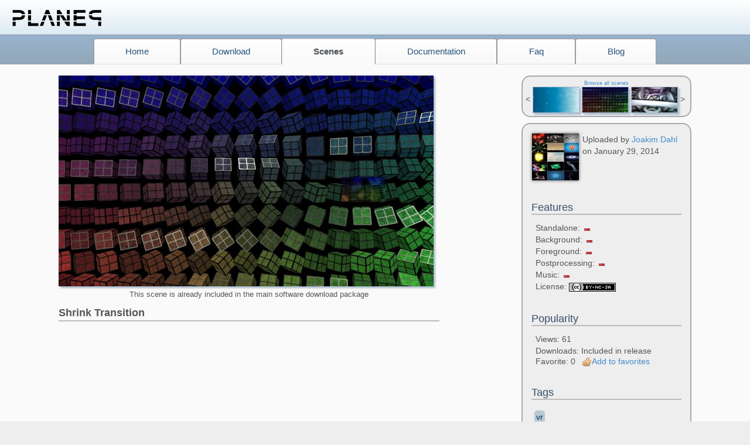

--- FILE ---
content_type: text/html; charset=utf-8
request_url: https://www.plane9.com/scenes/hgqlc68l/Shrink%20Transition
body_size: 2330
content:
<!DOCTYPE html>
<html lang="en" xmlns:og="http://ogp.me/ns#" xmlns:fb="http://www.facebook.com/2008/fbml">
<head>
    <title>Plane9 - Shrink Transition</title>
    <meta charset="utf-8">
    <meta name="viewport" content="width=device-width, initial-scale=1.0">
	<meta name="Keywords" content="visual music visualizer winamp wmp windows media player 3d free screensaver itunes xbmc visualizers spotify visualisers joakim eriksson dahl visualization quartz composer windows" />
	<meta property="og:title" content="Plane9 Visualizer" />
	<meta property="og:description" content="Free music visualizer and sound reactive screensaver with 260 scenes" />
	<meta property="og:image" content="http://www.plane9.com/ext/ogthumbnail.jpg" />
    <link rel="stylesheet" type="text/css" href="/combres.axd/css/644278956/"/>
    <script type="text/javascript" src="/combres.axd/js/-1578795094/"></script>
    <!--[if lt IE 9]>
      <script src="/content/script/html5shiv.js"></script>
      <script src="/content/script/respond.min.js"></script>
    <![endif]-->
	
</head>

<body>
    <div class="page">

        <div id="header">
            <div id="title" style="float: left">
                <a href="/" style="text-decoration: none; color: #000;"><img src="https://s.plane9.com/content/images/logo.png" alt="Plane9" /></a>
            </div>
            
			<div class="clear"></div>
            
            <div id="menucontainer">
				<ul class="nav nav-tabs nav-justified" id="menu"><li role="presentation"><a href="/" title="Home">Home</a></li><li role="presentation"><a href="/download" title="Download">Download</a></li><li class="active" role="presentation"><a href="/scenes" title="Scenes">Scenes</a></li><li role="presentation"><a href="/wiki" title="Documentation">Documentation</a></li><li role="presentation"><a href="/faq" title="Faq">Faq</a></li><li role="presentation"><a href="/blog" title="Blog">Blog</a></li></ul>
            </div>
        </div>

		<div class="mainwrapper">
			<div id="main" class="narrowcontent" style="margin-top: -1px">
				


<div style="float: left; width: 650px">

	<img src="https://s.plane9.com/content/scenes/hgqlc68l/hgqlc68l.jpg" width="640" height="360" alt="" style="box-shadow: 3px 3px 3px #aabbcc;" />
		<div style="text-align: center; font-size: small; padding-top: 5px">
			This scene is already included in the main software download package
		</div>
	<div class="clear"></div>

	<div style="width: 100%; padding-top: 10px;">
		<div style="font-size: large; font-weight: bold;">Shrink Transition</div>
		<div class="clear" style="border-bottom: 2px solid #bbb;"></div>
	</div>

	<div>
		
		
	</div>

</div>
<div style="float: right; margin: 0 0 10px 15px; width: 290px">
	<div style="margin-left: auto; margin-right:auto; padding: 5px; margin-bottom: 10px; border: 2px solid #aaa; background-color: #eee;" class="roundedcorners">
		<div style="font-size: xx-small; text-align: center"><a href="/Scenes">Browse all scenes</a></div>
		
		<div>< <a class="scenelink" href="/scenes/dprcoj2n/blue-particles"><img class="thumbnailtoload thumbverysmall" src="https://s.plane9.com/content/scenes/dprcoj2n/dprcoj2n_s.jpg" title="Blue Particles" /></a> <a class="scenelink" href="/scenes/hgqlc68l/shrink-transition"><img class="thumbnailtoload thumbverysmall" src="https://s.plane9.com/content/scenes/hgqlc68l/hgqlc68l_s.jpg" title="Shrink Transition" /></a> <a class="scenelink" href="/scenes/bncefklk/truchet-tentacles"><img class="thumbnailtoload thumbverysmall" src="https://s.plane9.com/content/scenes/bncefklk/bncefklk_s.jpg" title="Truchet Tentacles" /></a> ></div>
	</div>
	
	<div style="padding: 15px; border: 2px solid #aaa; background-color: #eee; " class="scenedetailsbox roundedcorners">
		<table>
			<tr>
				<td><img src="https://www.gravatar.com/avatar/366d0a0d2f71a304712251e72955a427?d=mm" class="avatar" /></td>
				<td class="vtop" style="padding-left: 5px;">
					Uploaded by <a href="/profiles/1">Joakim Dahl</a><br />
					on January 29, 2014
				</td>
			</tr>
		</table>
		<div style="padding-top: 15px">
			<h2>Features</h2>
			<div style="padding: 2px 0 0 7px;">

				<div>Standalone: <img src="https://s.plane9.com/content/images/no.png" alt="" width="16" height="16" /></div> 
				<div>Background: <img src="https://s.plane9.com/content/images/no.png" alt="" width="16" height="16"  /></div>
				<div>Foreground: <img src="https://s.plane9.com/content/images/no.png" alt="" width="16" height="16"  /></div>
				<div>Postprocessing: <img src="https://s.plane9.com/content/images/no.png" alt="" width="16" height="16"  /></div>
				<div>Music: <span class="sprite no-sprite"></span></div>
				<div>License: <span class="sprite cc-by-nc-sa-sprite"></span></div>
			</div>
		</div>
		<div style="padding-top: 15px">
			<h2>Popularity</h2>
			<div style="padding: 2px 0 0 7px">
				<div>Views: 61</div>
				<div>
						Downloads: Included in release
					</div>
				<div style="line-height: 16px; height: 16px; vertical-align: top">Favorite: 0&nbsp;&nbsp;	<a href="/LogIn?returnUrl=/scenes/hgqlc68l/Shrink Transition "><img src="https://s.plane9.com/content/images/like.png " alt="Add to favorites" />Add to favorites</a>
 </div>
			</div>
		</div>
		<div style="padding-top: 15px">
			<h2>Tags</h2>
			<div class="tagcloud">
				<a class="tag" href="/scenes/?tag=vr">vr</a>
			</div>
		</div>
		
	</div>
</div>

				<div class="clear"></div>
			</div>
		</div>
		<div id="footerwrapper">
			<div id="footer" class="narrowcontent">
				<div style="float: left; "><a href="/Home/Contact">Contact</a></div>
			    <div style="float: right;"><a href="/Creations">Other Creations</a> |  <a href="/Home/TermsOfService">Terms of service</a> | <a href="/Home/LicenseAgreement">License Agreement</a> | <a href="/Home/PrivacyPolicy">Privacy policy</a></div>
				<div class="clear"></div>
			</div>
		</div>
    </div>
    <script type="text/javascript" src="/combres.axd/jsb/370972801/"></script>
	

</body>
</html>




--- FILE ---
content_type: text/css
request_url: https://www.plane9.com/combres.axd/css/644278956/
body_size: 20263
content:
/*!* Bootstrap v3.0.0 * * Copyright 2013 Twitter,Inc * Licensed under the Apache License v2.0 * http://www.apache.org/licenses/LICENSE-2.0 * * Designed and built with all the love in the world by @mdo and @fat. */ /*!normalize.css v2.1.0 | MIT License | git.io/normalize */ article,aside,details,figcaption,figure,footer,header,hgroup,main,nav,section,summary{display:block;}audio,canvas,video{display:inline-block;}audio:not([controls]){display:none;height:0;}[hidden]{display:none;}html{font-family:sans-serif;-webkit-text-size-adjust:100%;-ms-text-size-adjust:100%;}body{margin:0;}a:focus{outline:thin dotted;}a:active,a:hover{outline:0;}h1{margin:.67em 0;font-size:2em;}abbr[title]{border-bottom:1px dotted;}b,strong{font-weight:bold;}dfn{font-style:italic;}hr{height:0;-moz-box-sizing:content-box;box-sizing:content-box;}mark{color:#000;background:#ff0;}code,kbd,pre,samp{font-family:monospace,serif;font-size:1em;}pre{white-space:pre-wrap;}q{quotes:"\201C" "\201D" "\2018" "\2019";}small{font-size:80%;}sub,sup{position:relative;font-size:75%;line-height:0;vertical-align:baseline;}sup{top:-0.5em;}sub{bottom:-0.25em;}img{border:0;}svg:not(:root){overflow:hidden;}figure{margin:0;}fieldset{padding:.35em .625em .75em;margin:0 2px;border:1px solid #c0c0c0;}legend{padding:0;border:0;}button,input,select,textarea{margin:0;font-family:inherit;font-size:100%;}button,input{line-height:normal;}button,select{text-transform:none;}button,html input[type="button"],input[type="reset"],input[type="submit"]{cursor:pointer;-webkit-appearance:button;}button[disabled],html input[disabled]{cursor:default;}input[type="checkbox"],input[type="radio"]{padding:0;box-sizing:border-box;}input[type="search"]{-webkit-box-sizing:content-box;-moz-box-sizing:content-box;box-sizing:content-box;-webkit-appearance:textfield;}input[type="search"]::-webkit-search-cancel-button,input[type="search"]::-webkit-search-decoration{-webkit-appearance:none;}button::-moz-focus-inner,input::-moz-focus-inner{padding:0;border:0;}textarea{overflow:auto;vertical-align:top;}table{border-collapse:collapse;border-spacing:0;}@media print{*{color:#000!important;text-shadow:none!important;background:transparent!important;box-shadow:none!important;}a,a:visited{text-decoration:underline;}a[href]:after{content:"(" attr(href) ")";}abbr[title]:after{content:"(" attr(title) ")";}.ir a:after,a[href^="javascript:"]:after,a[href^="#"]:after{content:"";}pre,blockquote{border:1px solid #999;page-break-inside:avoid;}thead{display:table-header-group;}tr,img{page-break-inside:avoid;}img{max-width:100%!important;}@page{margin:2cm .5cm;}p,h2,h3{orphans:3;widows:3;}h2,h3{page-break-after:avoid;}.navbar{display:none;}.table td,.table th{background-color:#fff!important;}.btn>.caret,.dropup>.btn>.caret{border-top-color:#000!important;}.label{border:1px solid #000;}.table{border-collapse:collapse!important;}.table-bordered th,.table-bordered td{border:1px solid #ddd!important;}}*,*:before,*:after{-webkit-box-sizing:border-box;-moz-box-sizing:border-box;box-sizing:border-box;}html{font-size:62.5%;-webkit-tap-highlight-color:rgba(0,0,0,0);}body{font-family:"Helvetica Neue",Helvetica,Arial,sans-serif;font-size:14px;line-height:1.428571429;color:#333;background-color:#fff;}input,button,select,textarea{font-family:inherit;font-size:inherit;line-height:inherit;}button,input,select[multiple],textarea{background-image:none;}a{color:#428bca;text-decoration:none;}a:hover,a:focus{color:#2a6496;text-decoration:underline;}a:focus{outline:thin dotted #333;outline:5px auto -webkit-focus-ring-color;outline-offset:-2px;}img{vertical-align:middle;}.img-responsive{display:block;height:auto;max-width:100%;}.img-rounded{border-radius:6px;}.img-thumbnail{display:inline-block;height:auto;max-width:100%;padding:4px;line-height:1.428571429;background-color:#fff;border:1px solid #ddd;border-radius:4px;-webkit-transition:all .2s ease-in-out;transition:all .2s ease-in-out;}.img-circle{border-radius:50%;}hr{margin-top:20px;margin-bottom:20px;border:0;border-top:1px solid #eee;}.sr-only{position:absolute;width:1px;height:1px;padding:0;margin:-1px;overflow:hidden;clip:rect(0 0 0 0);border:0;}p{margin:0 0 10px;}.lead{margin-bottom:20px;font-size:16.099999999999998px;font-weight:200;line-height:1.4;}@media(min-width:768px){.lead{font-size:21px;}}small{font-size:85%;}cite{font-style:normal;}.text-muted{color:#999;}.text-primary{color:#428bca;}.text-warning{color:#c09853;}.text-danger{color:#b94a48;}.text-success{color:#468847;}.text-info{color:#3a87ad;}.text-left{text-align:left;}.text-right{text-align:right;}.text-center{text-align:center;}h1,h2,h3,h4,h5,h6,.h1,.h2,.h3,.h4,.h5,.h6{font-family:"Helvetica Neue",Helvetica,Arial,sans-serif;font-weight:500;line-height:1.1;}h1 small,h2 small,h3 small,h4 small,h5 small,h6 small,.h1 small,.h2 small,.h3 small,.h4 small,.h5 small,.h6 small{font-weight:normal;line-height:1;color:#999;}h1,h2,h3{margin-top:20px;margin-bottom:10px;}h4,h5,h6{margin-top:10px;margin-bottom:10px;}h1,.h1{font-size:36px;}h2,.h2{font-size:30px;}h3,.h3{font-size:24px;}h4,.h4{font-size:18px;}h5,.h5{font-size:14px;}h6,.h6{font-size:12px;}h1 small,.h1 small{font-size:24px;}h2 small,.h2 small{font-size:18px;}h3 small,.h3 small,h4 small,.h4 small{font-size:14px;}.page-header{padding-bottom:9px;margin:40px 0 20px;border-bottom:1px solid #eee;}ul,ol{margin-top:0;margin-bottom:10px;}ul ul,ol ul,ul ol,ol ol{margin-bottom:0;}.list-unstyled{padding-left:0;list-style:none;}.list-inline{padding-left:0;list-style:none;}.list-inline>li{display:inline-block;padding-right:5px;padding-left:5px;}dl{margin-bottom:20px;}dt,dd{line-height:1.428571429;}dt{font-weight:bold;}dd{margin-left:0;}@media(min-width:768px){.dl-horizontal dt{float:left;width:160px;overflow:hidden;clear:left;text-align:right;text-overflow:ellipsis;white-space:nowrap;}.dl-horizontal dd{margin-left:180px;}.dl-horizontal dd:before,.dl-horizontal dd:after{display:table;content:" ";}.dl-horizontal dd:after{clear:both;}.dl-horizontal dd:before,.dl-horizontal dd:after{display:table;content:" ";}.dl-horizontal dd:after{clear:both;}}abbr[title],abbr[data-original-title]{cursor:help;border-bottom:1px dotted #999;}abbr.initialism{font-size:90%;text-transform:uppercase;}blockquote{padding:10px 20px;margin:0 0 20px;border-left:5px solid #eee;}blockquote p{font-size:17.5px;font-weight:300;line-height:1.25;}blockquote p:last-child{margin-bottom:0;}blockquote small{display:block;line-height:1.428571429;color:#999;}blockquote small:before{content:'\2014 \00A0';}blockquote.pull-right{padding-right:15px;padding-left:0;border-right:5px solid #eee;border-left:0;}blockquote.pull-right p,blockquote.pull-right small{text-align:right;}blockquote.pull-right small:before{content:'';}blockquote.pull-right small:after{content:'\00A0 \2014';}q:before,q:after,blockquote:before,blockquote:after{content:"";}address{display:block;margin-bottom:20px;font-style:normal;line-height:1.428571429;}code,pre{font-family:Monaco,Menlo,Consolas,"Courier New",monospace;}code{padding:2px 4px;font-size:90%;color:#c7254e;white-space:nowrap;background-color:#f9f2f4;border-radius:4px;}pre{display:block;padding:9.5px;margin:0 0 10px;font-size:13px;line-height:1.428571429;color:#333;word-break:break-all;word-wrap:break-word;background-color:#f5f5f5;border:1px solid #ccc;border-radius:4px;}pre.prettyprint{margin-bottom:20px;}pre code{padding:0;font-size:inherit;color:inherit;white-space:pre-wrap;background-color:transparent;border:0;}.pre-scrollable{max-height:340px;overflow-y:scroll;}.container{padding-right:15px;padding-left:15px;margin-right:auto;margin-left:auto;}.container:before,.container:after{display:table;content:" ";}.container:after{clear:both;}.container:before,.container:after{display:table;content:" ";}.container:after{clear:both;}.row{margin-right:-15px;margin-left:-15px;}.row:before,.row:after{display:table;content:" ";}.row:after{clear:both;}.row:before,.row:after{display:table;content:" ";}.row:after{clear:both;}.col-xs-1,.col-xs-2,.col-xs-3,.col-xs-4,.col-xs-5,.col-xs-6,.col-xs-7,.col-xs-8,.col-xs-9,.col-xs-10,.col-xs-11,.col-xs-12,.col-sm-1,.col-sm-2,.col-sm-3,.col-sm-4,.col-sm-5,.col-sm-6,.col-sm-7,.col-sm-8,.col-sm-9,.col-sm-10,.col-sm-11,.col-sm-12,.col-md-1,.col-md-2,.col-md-3,.col-md-4,.col-md-5,.col-md-6,.col-md-7,.col-md-8,.col-md-9,.col-md-10,.col-md-11,.col-md-12,.col-lg-1,.col-lg-2,.col-lg-3,.col-lg-4,.col-lg-5,.col-lg-6,.col-lg-7,.col-lg-8,.col-lg-9,.col-lg-10,.col-lg-11,.col-lg-12{position:relative;min-height:1px;padding-right:15px;padding-left:15px;}.col-xs-1,.col-xs-2,.col-xs-3,.col-xs-4,.col-xs-5,.col-xs-6,.col-xs-7,.col-xs-8,.col-xs-9,.col-xs-10,.col-xs-11{float:left;}.col-xs-1{width:8.333333333333332%;}.col-xs-2{width:16.666666666666664%;}.col-xs-3{width:25%;}.col-xs-4{width:33.33333333333333%;}.col-xs-5{width:41.66666666666667%;}.col-xs-6{width:50%;}.col-xs-7{width:58.333333333333336%;}.col-xs-8{width:66.66666666666666%;}.col-xs-9{width:75%;}.col-xs-10{width:83.33333333333334%;}.col-xs-11{width:91.66666666666666%;}.col-xs-12{width:100%;}@media(min-width:768px){.container{max-width:750px;}.col-sm-1,.col-sm-2,.col-sm-3,.col-sm-4,.col-sm-5,.col-sm-6,.col-sm-7,.col-sm-8,.col-sm-9,.col-sm-10,.col-sm-11{float:left;}.col-sm-1{width:8.333333333333332%;}.col-sm-2{width:16.666666666666664%;}.col-sm-3{width:25%;}.col-sm-4{width:33.33333333333333%;}.col-sm-5{width:41.66666666666667%;}.col-sm-6{width:50%;}.col-sm-7{width:58.333333333333336%;}.col-sm-8{width:66.66666666666666%;}.col-sm-9{width:75%;}.col-sm-10{width:83.33333333333334%;}.col-sm-11{width:91.66666666666666%;}.col-sm-12{width:100%;}.col-sm-push-1{left:8.333333333333332%;}.col-sm-push-2{left:16.666666666666664%;}.col-sm-push-3{left:25%;}.col-sm-push-4{left:33.33333333333333%;}.col-sm-push-5{left:41.66666666666667%;}.col-sm-push-6{left:50%;}.col-sm-push-7{left:58.333333333333336%;}.col-sm-push-8{left:66.66666666666666%;}.col-sm-push-9{left:75%;}.col-sm-push-10{left:83.33333333333334%;}.col-sm-push-11{left:91.66666666666666%;}.col-sm-pull-1{right:8.333333333333332%;}.col-sm-pull-2{right:16.666666666666664%;}.col-sm-pull-3{right:25%;}.col-sm-pull-4{right:33.33333333333333%;}.col-sm-pull-5{right:41.66666666666667%;}.col-sm-pull-6{right:50%;}.col-sm-pull-7{right:58.333333333333336%;}.col-sm-pull-8{right:66.66666666666666%;}.col-sm-pull-9{right:75%;}.col-sm-pull-10{right:83.33333333333334%;}.col-sm-pull-11{right:91.66666666666666%;}.col-sm-offset-1{margin-left:8.333333333333332%;}.col-sm-offset-2{margin-left:16.666666666666664%;}.col-sm-offset-3{margin-left:25%;}.col-sm-offset-4{margin-left:33.33333333333333%;}.col-sm-offset-5{margin-left:41.66666666666667%;}.col-sm-offset-6{margin-left:50%;}.col-sm-offset-7{margin-left:58.333333333333336%;}.col-sm-offset-8{margin-left:66.66666666666666%;}.col-sm-offset-9{margin-left:75%;}.col-sm-offset-10{margin-left:83.33333333333334%;}.col-sm-offset-11{margin-left:91.66666666666666%;}}@media(min-width:992px){.container{max-width:970px;}.col-md-1,.col-md-2,.col-md-3,.col-md-4,.col-md-5,.col-md-6,.col-md-7,.col-md-8,.col-md-9,.col-md-10,.col-md-11{float:left;}.col-md-1{width:8.333333333333332%;}.col-md-2{width:16.666666666666664%;}.col-md-3{width:25%;}.col-md-4{width:33.33333333333333%;}.col-md-5{width:41.66666666666667%;}.col-md-6{width:50%;}.col-md-7{width:58.333333333333336%;}.col-md-8{width:66.66666666666666%;}.col-md-9{width:75%;}.col-md-10{width:83.33333333333334%;}.col-md-11{width:91.66666666666666%;}.col-md-12{width:100%;}.col-md-push-0{left:auto;}.col-md-push-1{left:8.333333333333332%;}.col-md-push-2{left:16.666666666666664%;}.col-md-push-3{left:25%;}.col-md-push-4{left:33.33333333333333%;}.col-md-push-5{left:41.66666666666667%;}.col-md-push-6{left:50%;}.col-md-push-7{left:58.333333333333336%;}.col-md-push-8{left:66.66666666666666%;}.col-md-push-9{left:75%;}.col-md-push-10{left:83.33333333333334%;}.col-md-push-11{left:91.66666666666666%;}.col-md-pull-0{right:auto;}.col-md-pull-1{right:8.333333333333332%;}.col-md-pull-2{right:16.666666666666664%;}.col-md-pull-3{right:25%;}.col-md-pull-4{right:33.33333333333333%;}.col-md-pull-5{right:41.66666666666667%;}.col-md-pull-6{right:50%;}.col-md-pull-7{right:58.333333333333336%;}.col-md-pull-8{right:66.66666666666666%;}.col-md-pull-9{right:75%;}.col-md-pull-10{right:83.33333333333334%;}.col-md-pull-11{right:91.66666666666666%;}.col-md-offset-0{margin-left:0;}.col-md-offset-1{margin-left:8.333333333333332%;}.col-md-offset-2{margin-left:16.666666666666664%;}.col-md-offset-3{margin-left:25%;}.col-md-offset-4{margin-left:33.33333333333333%;}.col-md-offset-5{margin-left:41.66666666666667%;}.col-md-offset-6{margin-left:50%;}.col-md-offset-7{margin-left:58.333333333333336%;}.col-md-offset-8{margin-left:66.66666666666666%;}.col-md-offset-9{margin-left:75%;}.col-md-offset-10{margin-left:83.33333333333334%;}.col-md-offset-11{margin-left:91.66666666666666%;}}@media(min-width:1200px){.container{max-width:1170px;}.col-lg-1,.col-lg-2,.col-lg-3,.col-lg-4,.col-lg-5,.col-lg-6,.col-lg-7,.col-lg-8,.col-lg-9,.col-lg-10,.col-lg-11{float:left;}.col-lg-1{width:8.333333333333332%;}.col-lg-2{width:16.666666666666664%;}.col-lg-3{width:25%;}.col-lg-4{width:33.33333333333333%;}.col-lg-5{width:41.66666666666667%;}.col-lg-6{width:50%;}.col-lg-7{width:58.333333333333336%;}.col-lg-8{width:66.66666666666666%;}.col-lg-9{width:75%;}.col-lg-10{width:83.33333333333334%;}.col-lg-11{width:91.66666666666666%;}.col-lg-12{width:100%;}.col-lg-push-0{left:auto;}.col-lg-push-1{left:8.333333333333332%;}.col-lg-push-2{left:16.666666666666664%;}.col-lg-push-3{left:25%;}.col-lg-push-4{left:33.33333333333333%;}.col-lg-push-5{left:41.66666666666667%;}.col-lg-push-6{left:50%;}.col-lg-push-7{left:58.333333333333336%;}.col-lg-push-8{left:66.66666666666666%;}.col-lg-push-9{left:75%;}.col-lg-push-10{left:83.33333333333334%;}.col-lg-push-11{left:91.66666666666666%;}.col-lg-pull-0{right:auto;}.col-lg-pull-1{right:8.333333333333332%;}.col-lg-pull-2{right:16.666666666666664%;}.col-lg-pull-3{right:25%;}.col-lg-pull-4{right:33.33333333333333%;}.col-lg-pull-5{right:41.66666666666667%;}.col-lg-pull-6{right:50%;}.col-lg-pull-7{right:58.333333333333336%;}.col-lg-pull-8{right:66.66666666666666%;}.col-lg-pull-9{right:75%;}.col-lg-pull-10{right:83.33333333333334%;}.col-lg-pull-11{right:91.66666666666666%;}.col-lg-offset-0{margin-left:0;}.col-lg-offset-1{margin-left:8.333333333333332%;}.col-lg-offset-2{margin-left:16.666666666666664%;}.col-lg-offset-3{margin-left:25%;}.col-lg-offset-4{margin-left:33.33333333333333%;}.col-lg-offset-5{margin-left:41.66666666666667%;}.col-lg-offset-6{margin-left:50%;}.col-lg-offset-7{margin-left:58.333333333333336%;}.col-lg-offset-8{margin-left:66.66666666666666%;}.col-lg-offset-9{margin-left:75%;}.col-lg-offset-10{margin-left:83.33333333333334%;}.col-lg-offset-11{margin-left:91.66666666666666%;}}table{max-width:100%;background-color:transparent;}th{text-align:left;}.table{width:100%;margin-bottom:20px;}.table thead>tr>th,.table tbody>tr>th,.table tfoot>tr>th,.table thead>tr>td,.table tbody>tr>td,.table tfoot>tr>td{padding:8px;line-height:1.428571429;vertical-align:top;border-top:1px solid #ddd;}.table thead>tr>th{vertical-align:bottom;border-bottom:2px solid #ddd;}.table caption+thead tr:first-child th,.table colgroup+thead tr:first-child th,.table thead:first-child tr:first-child th,.table caption+thead tr:first-child td,.table colgroup+thead tr:first-child td,.table thead:first-child tr:first-child td{border-top:0;}.table tbody+tbody{border-top:2px solid #ddd;}.table .table{background-color:#fff;}.table-condensed thead>tr>th,.table-condensed tbody>tr>th,.table-condensed tfoot>tr>th,.table-condensed thead>tr>td,.table-condensed tbody>tr>td,.table-condensed tfoot>tr>td{padding:5px;}.table-bordered{border:1px solid #ddd;}.table-bordered>thead>tr>th,.table-bordered>tbody>tr>th,.table-bordered>tfoot>tr>th,.table-bordered>thead>tr>td,.table-bordered>tbody>tr>td,.table-bordered>tfoot>tr>td{border:1px solid #ddd;}.table-bordered>thead>tr>th,.table-bordered>thead>tr>td{border-bottom-width:2px;}.table-striped>tbody>tr:nth-child(odd)>td,.table-striped>tbody>tr:nth-child(odd)>th{background-color:#f9f9f9;}.table-hover>tbody>tr:hover>td,.table-hover>tbody>tr:hover>th{background-color:#f5f5f5;}table col[class*="col-"]{display:table-column;float:none;}table td[class*="col-"],table th[class*="col-"]{display:table-cell;float:none;}.table>thead>tr>td.active,.table>tbody>tr>td.active,.table>tfoot>tr>td.active,.table>thead>tr>th.active,.table>tbody>tr>th.active,.table>tfoot>tr>th.active,.table>thead>tr.active>td,.table>tbody>tr.active>td,.table>tfoot>tr.active>td,.table>thead>tr.active>th,.table>tbody>tr.active>th,.table>tfoot>tr.active>th{background-color:#f5f5f5;}.table>thead>tr>td.success,.table>tbody>tr>td.success,.table>tfoot>tr>td.success,.table>thead>tr>th.success,.table>tbody>tr>th.success,.table>tfoot>tr>th.success,.table>thead>tr.success>td,.table>tbody>tr.success>td,.table>tfoot>tr.success>td,.table>thead>tr.success>th,.table>tbody>tr.success>th,.table>tfoot>tr.success>th{background-color:#dff0d8;border-color:#d6e9c6;}.table-hover>tbody>tr>td.success:hover,.table-hover>tbody>tr>th.success:hover,.table-hover>tbody>tr.success:hover>td{background-color:#d0e9c6;border-color:#c9e2b3;}.table>thead>tr>td.danger,.table>tbody>tr>td.danger,.table>tfoot>tr>td.danger,.table>thead>tr>th.danger,.table>tbody>tr>th.danger,.table>tfoot>tr>th.danger,.table>thead>tr.danger>td,.table>tbody>tr.danger>td,.table>tfoot>tr.danger>td,.table>thead>tr.danger>th,.table>tbody>tr.danger>th,.table>tfoot>tr.danger>th{background-color:#f2dede;border-color:#eed3d7;}.table-hover>tbody>tr>td.danger:hover,.table-hover>tbody>tr>th.danger:hover,.table-hover>tbody>tr.danger:hover>td{background-color:#ebcccc;border-color:#e6c1c7;}.table>thead>tr>td.warning,.table>tbody>tr>td.warning,.table>tfoot>tr>td.warning,.table>thead>tr>th.warning,.table>tbody>tr>th.warning,.table>tfoot>tr>th.warning,.table>thead>tr.warning>td,.table>tbody>tr.warning>td,.table>tfoot>tr.warning>td,.table>thead>tr.warning>th,.table>tbody>tr.warning>th,.table>tfoot>tr.warning>th{background-color:#fcf8e3;border-color:#fbeed5;}.table-hover>tbody>tr>td.warning:hover,.table-hover>tbody>tr>th.warning:hover,.table-hover>tbody>tr.warning:hover>td{background-color:#faf2cc;border-color:#f8e5be;}@media(max-width:768px){.table-responsive{width:100%;margin-bottom:15px;overflow-x:scroll;overflow-y:hidden;border:1px solid #ddd;}.table-responsive>.table{margin-bottom:0;background-color:#fff;}.table-responsive>.table>thead>tr>th,.table-responsive>.table>tbody>tr>th,.table-responsive>.table>tfoot>tr>th,.table-responsive>.table>thead>tr>td,.table-responsive>.table>tbody>tr>td,.table-responsive>.table>tfoot>tr>td{white-space:nowrap;}.table-responsive>.table-bordered{border:0;}.table-responsive>.table-bordered>thead>tr>th:first-child,.table-responsive>.table-bordered>tbody>tr>th:first-child,.table-responsive>.table-bordered>tfoot>tr>th:first-child,.table-responsive>.table-bordered>thead>tr>td:first-child,.table-responsive>.table-bordered>tbody>tr>td:first-child,.table-responsive>.table-bordered>tfoot>tr>td:first-child{border-left:0;}.table-responsive>.table-bordered>thead>tr>th:last-child,.table-responsive>.table-bordered>tbody>tr>th:last-child,.table-responsive>.table-bordered>tfoot>tr>th:last-child,.table-responsive>.table-bordered>thead>tr>td:last-child,.table-responsive>.table-bordered>tbody>tr>td:last-child,.table-responsive>.table-bordered>tfoot>tr>td:last-child{border-right:0;}.table-responsive>.table-bordered>thead>tr:last-child>th,.table-responsive>.table-bordered>tbody>tr:last-child>th,.table-responsive>.table-bordered>tfoot>tr:last-child>th,.table-responsive>.table-bordered>thead>tr:last-child>td,.table-responsive>.table-bordered>tbody>tr:last-child>td,.table-responsive>.table-bordered>tfoot>tr:last-child>td{border-bottom:0;}}fieldset{padding:0;margin:0;border:0;}legend{display:block;width:100%;padding:0;margin-bottom:20px;font-size:21px;line-height:inherit;color:#333;border:0;border-bottom:1px solid #e5e5e5;}label{display:inline-block;margin-bottom:5px;font-weight:bold;}input[type="search"]{-webkit-box-sizing:border-box;-moz-box-sizing:border-box;box-sizing:border-box;}input[type="radio"],input[type="checkbox"]{margin:4px 0 0;margin-top:1px \9;line-height:normal;}input[type="file"]{display:block;}select[multiple],select[size]{height:auto;}select optgroup{font-family:inherit;font-size:inherit;font-style:inherit;}input[type="file"]:focus,input[type="radio"]:focus,input[type="checkbox"]:focus{outline:thin dotted #333;outline:5px auto -webkit-focus-ring-color;outline-offset:-2px;}input[type="number"]::-webkit-outer-spin-button,input[type="number"]::-webkit-inner-spin-button{height:auto;}.form-control:-moz-placeholder{color:#999;}.form-control::-moz-placeholder{color:#999;}.form-control:-ms-input-placeholder{color:#999;}.form-control::-webkit-input-placeholder{color:#999;}.form-control{display:block;width:100%;height:34px;padding:6px 12px;font-size:14px;line-height:1.428571429;color:#555;vertical-align:middle;background-color:#fff;border:1px solid #ccc;border-radius:4px;-webkit-box-shadow:inset 0 1px 1px rgba(0,0,0,0.075);box-shadow:inset 0 1px 1px rgba(0,0,0,0.075);-webkit-transition:border-color ease-in-out .15s,box-shadow ease-in-out .15s;transition:border-color ease-in-out .15s,box-shadow ease-in-out .15s;}.form-control:focus{border-color:#66afe9;outline:0;-webkit-box-shadow:inset 0 1px 1px rgba(0,0,0,0.075),0 0 8px rgba(102,175,233,0.6);box-shadow:inset 0 1px 1px rgba(0,0,0,0.075),0 0 8px rgba(102,175,233,0.6);}.form-control[disabled],.form-control[readonly],fieldset[disabled] .form-control{cursor:not-allowed;background-color:#eee;}textarea.form-control{height:auto;}.form-group{margin-bottom:15px;}.radio,.checkbox{display:block;min-height:20px;padding-left:20px;margin-top:10px;margin-bottom:10px;vertical-align:middle;}.radio label,.checkbox label{display:inline;margin-bottom:0;font-weight:normal;cursor:pointer;}.radio input[type="radio"],.radio-inline input[type="radio"],.checkbox input[type="checkbox"],.checkbox-inline input[type="checkbox"]{float:left;margin-left:-20px;}.radio+.radio,.checkbox+.checkbox{margin-top:-5px;}.radio-inline,.checkbox-inline{display:inline-block;padding-left:20px;margin-bottom:0;font-weight:normal;vertical-align:middle;cursor:pointer;}.radio-inline+.radio-inline,.checkbox-inline+.checkbox-inline{margin-top:0;margin-left:10px;}input[type="radio"][disabled],input[type="checkbox"][disabled],.radio[disabled],.radio-inline[disabled],.checkbox[disabled],.checkbox-inline[disabled],fieldset[disabled] input[type="radio"],fieldset[disabled] input[type="checkbox"],fieldset[disabled] .radio,fieldset[disabled] .radio-inline,fieldset[disabled] .checkbox,fieldset[disabled] .checkbox-inline{cursor:not-allowed;}.input-sm{height:30px;padding:5px 10px;font-size:12px;line-height:1.5;border-radius:3px;}select.input-sm{height:30px;line-height:30px;}textarea.input-sm{height:auto;}.input-lg{height:45px;padding:10px 16px;font-size:18px;line-height:1.33;border-radius:6px;}select.input-lg{height:45px;line-height:45px;}textarea.input-lg{height:auto;}.has-warning .help-block,.has-warning .control-label{color:#c09853;}.has-warning .form-control{border-color:#c09853;-webkit-box-shadow:inset 0 1px 1px rgba(0,0,0,0.075);box-shadow:inset 0 1px 1px rgba(0,0,0,0.075);}.has-warning .form-control:focus{border-color:#a47e3c;-webkit-box-shadow:inset 0 1px 1px rgba(0,0,0,0.075),0 0 6px #dbc59e;box-shadow:inset 0 1px 1px rgba(0,0,0,0.075),0 0 6px #dbc59e;}.has-warning .input-group-addon{color:#c09853;background-color:#fcf8e3;border-color:#c09853;}.has-error .help-block,.has-error .control-label{color:#b94a48;}.has-error .form-control{border-color:#b94a48;-webkit-box-shadow:inset 0 1px 1px rgba(0,0,0,0.075);box-shadow:inset 0 1px 1px rgba(0,0,0,0.075);}.has-error .form-control:focus{border-color:#953b39;-webkit-box-shadow:inset 0 1px 1px rgba(0,0,0,0.075),0 0 6px #d59392;box-shadow:inset 0 1px 1px rgba(0,0,0,0.075),0 0 6px #d59392;}.has-error .input-group-addon{color:#b94a48;background-color:#f2dede;border-color:#b94a48;}.has-success .help-block,.has-success .control-label{color:#468847;}.has-success .form-control{border-color:#468847;-webkit-box-shadow:inset 0 1px 1px rgba(0,0,0,0.075);box-shadow:inset 0 1px 1px rgba(0,0,0,0.075);}.has-success .form-control:focus{border-color:#356635;-webkit-box-shadow:inset 0 1px 1px rgba(0,0,0,0.075),0 0 6px #7aba7b;box-shadow:inset 0 1px 1px rgba(0,0,0,0.075),0 0 6px #7aba7b;}.has-success .input-group-addon{color:#468847;background-color:#dff0d8;border-color:#468847;}.form-control-static{padding-top:7px;margin-bottom:0;}.help-block{display:block;margin-top:5px;margin-bottom:10px;color:#737373;}@media(min-width:768px){.form-inline .form-group{display:inline-block;margin-bottom:0;vertical-align:middle;}.form-inline .form-control{display:inline-block;}.form-inline .radio,.form-inline .checkbox{display:inline-block;padding-left:0;margin-top:0;margin-bottom:0;}.form-inline .radio input[type="radio"],.form-inline .checkbox input[type="checkbox"]{float:none;margin-left:0;}}.form-horizontal .control-label,.form-horizontal .radio,.form-horizontal .checkbox,.form-horizontal .radio-inline,.form-horizontal .checkbox-inline{padding-top:7px;margin-top:0;margin-bottom:0;}.form-horizontal .form-group{margin-right:-15px;margin-left:-15px;}.form-horizontal .form-group:before,.form-horizontal .form-group:after{display:table;content:" ";}.form-horizontal .form-group:after{clear:both;}.form-horizontal .form-group:before,.form-horizontal .form-group:after{display:table;content:" ";}.form-horizontal .form-group:after{clear:both;}@media(min-width:768px){.form-horizontal .control-label{text-align:right;}}.btn{display:inline-block;padding:6px 12px;margin-bottom:0;font-size:14px;font-weight:normal;line-height:1.428571429;text-align:center;white-space:nowrap;vertical-align:middle;cursor:pointer;border:1px solid transparent;border-radius:4px;-webkit-user-select:none;-moz-user-select:none;-ms-user-select:none;-o-user-select:none;user-select:none;}.btn:focus{outline:thin dotted #333;outline:5px auto -webkit-focus-ring-color;outline-offset:-2px;}.btn:hover,.btn:focus{color:#333;text-decoration:none;}.btn:active,.btn.active{background-image:none;outline:0;-webkit-box-shadow:inset 0 3px 5px rgba(0,0,0,0.125);box-shadow:inset 0 3px 5px rgba(0,0,0,0.125);}.btn.disabled,.btn[disabled],fieldset[disabled] .btn{pointer-events:none;cursor:not-allowed;opacity:.65;filter:alpha(opacity=65);-webkit-box-shadow:none;box-shadow:none;}.btn-default{color:#333;background-color:#fff;border-color:#ccc;}.btn-default:hover,.btn-default:focus,.btn-default:active,.btn-default.active,.open .dropdown-toggle.btn-default{color:#333;background-color:#ebebeb;border-color:#adadad;}.btn-default:active,.btn-default.active,.open .dropdown-toggle.btn-default{background-image:none;}.btn-default.disabled,.btn-default[disabled],fieldset[disabled] .btn-default,.btn-default.disabled:hover,.btn-default[disabled]:hover,fieldset[disabled] .btn-default:hover,.btn-default.disabled:focus,.btn-default[disabled]:focus,fieldset[disabled] .btn-default:focus,.btn-default.disabled:active,.btn-default[disabled]:active,fieldset[disabled] .btn-default:active,.btn-default.disabled.active,.btn-default[disabled].active,fieldset[disabled] .btn-default.active{background-color:#fff;border-color:#ccc;}.btn-primary{color:#fff;background-color:#428bca;border-color:#357ebd;}.btn-primary:hover,.btn-primary:focus,.btn-primary:active,.btn-primary.active,.open .dropdown-toggle.btn-primary{color:#fff;background-color:#3276b1;border-color:#285e8e;}.btn-primary:active,.btn-primary.active,.open .dropdown-toggle.btn-primary{background-image:none;}.btn-primary.disabled,.btn-primary[disabled],fieldset[disabled] .btn-primary,.btn-primary.disabled:hover,.btn-primary[disabled]:hover,fieldset[disabled] .btn-primary:hover,.btn-primary.disabled:focus,.btn-primary[disabled]:focus,fieldset[disabled] .btn-primary:focus,.btn-primary.disabled:active,.btn-primary[disabled]:active,fieldset[disabled] .btn-primary:active,.btn-primary.disabled.active,.btn-primary[disabled].active,fieldset[disabled] .btn-primary.active{background-color:#428bca;border-color:#357ebd;}.btn-warning{color:#fff;background-color:#f0ad4e;border-color:#eea236;}.btn-warning:hover,.btn-warning:focus,.btn-warning:active,.btn-warning.active,.open .dropdown-toggle.btn-warning{color:#fff;background-color:#ed9c28;border-color:#d58512;}.btn-warning:active,.btn-warning.active,.open .dropdown-toggle.btn-warning{background-image:none;}.btn-warning.disabled,.btn-warning[disabled],fieldset[disabled] .btn-warning,.btn-warning.disabled:hover,.btn-warning[disabled]:hover,fieldset[disabled] .btn-warning:hover,.btn-warning.disabled:focus,.btn-warning[disabled]:focus,fieldset[disabled] .btn-warning:focus,.btn-warning.disabled:active,.btn-warning[disabled]:active,fieldset[disabled] .btn-warning:active,.btn-warning.disabled.active,.btn-warning[disabled].active,fieldset[disabled] .btn-warning.active{background-color:#f0ad4e;border-color:#eea236;}.btn-danger{color:#fff;background-color:#d9534f;border-color:#d43f3a;}.btn-danger:hover,.btn-danger:focus,.btn-danger:active,.btn-danger.active,.open .dropdown-toggle.btn-danger{color:#fff;background-color:#d2322d;border-color:#ac2925;}.btn-danger:active,.btn-danger.active,.open .dropdown-toggle.btn-danger{background-image:none;}.btn-danger.disabled,.btn-danger[disabled],fieldset[disabled] .btn-danger,.btn-danger.disabled:hover,.btn-danger[disabled]:hover,fieldset[disabled] .btn-danger:hover,.btn-danger.disabled:focus,.btn-danger[disabled]:focus,fieldset[disabled] .btn-danger:focus,.btn-danger.disabled:active,.btn-danger[disabled]:active,fieldset[disabled] .btn-danger:active,.btn-danger.disabled.active,.btn-danger[disabled].active,fieldset[disabled] .btn-danger.active{background-color:#d9534f;border-color:#d43f3a;}.btn-success{color:#fff;background-color:#5cb85c;border-color:#4cae4c;}.btn-success:hover,.btn-success:focus,.btn-success:active,.btn-success.active,.open .dropdown-toggle.btn-success{color:#fff;background-color:#47a447;border-color:#398439;}.btn-success:active,.btn-success.active,.open .dropdown-toggle.btn-success{background-image:none;}.btn-success.disabled,.btn-success[disabled],fieldset[disabled] .btn-success,.btn-success.disabled:hover,.btn-success[disabled]:hover,fieldset[disabled] .btn-success:hover,.btn-success.disabled:focus,.btn-success[disabled]:focus,fieldset[disabled] .btn-success:focus,.btn-success.disabled:active,.btn-success[disabled]:active,fieldset[disabled] .btn-success:active,.btn-success.disabled.active,.btn-success[disabled].active,fieldset[disabled] .btn-success.active{background-color:#5cb85c;border-color:#4cae4c;}.btn-info{color:#fff;background-color:#5bc0de;border-color:#46b8da;}.btn-info:hover,.btn-info:focus,.btn-info:active,.btn-info.active,.open .dropdown-toggle.btn-info{color:#fff;background-color:#39b3d7;border-color:#269abc;}.btn-info:active,.btn-info.active,.open .dropdown-toggle.btn-info{background-image:none;}.btn-info.disabled,.btn-info[disabled],fieldset[disabled] .btn-info,.btn-info.disabled:hover,.btn-info[disabled]:hover,fieldset[disabled] .btn-info:hover,.btn-info.disabled:focus,.btn-info[disabled]:focus,fieldset[disabled] .btn-info:focus,.btn-info.disabled:active,.btn-info[disabled]:active,fieldset[disabled] .btn-info:active,.btn-info.disabled.active,.btn-info[disabled].active,fieldset[disabled] .btn-info.active{background-color:#5bc0de;border-color:#46b8da;}.btn-link{font-weight:normal;color:#428bca;cursor:pointer;border-radius:0;}.btn-link,.btn-link:active,.btn-link[disabled],fieldset[disabled] .btn-link{background-color:transparent;-webkit-box-shadow:none;box-shadow:none;}.btn-link,.btn-link:hover,.btn-link:focus,.btn-link:active{border-color:transparent;}.btn-link:hover,.btn-link:focus{color:#2a6496;text-decoration:underline;background-color:transparent;}.btn-link[disabled]:hover,fieldset[disabled] .btn-link:hover,.btn-link[disabled]:focus,fieldset[disabled] .btn-link:focus{color:#999;text-decoration:none;}.btn-lg{padding:10px 16px;font-size:18px;line-height:1.33;border-radius:6px;}.btn-sm,.btn-xs{padding:5px 10px;font-size:12px;line-height:1.5;border-radius:3px;}.btn-xs{padding:1px 5px;}.btn-block{display:block;width:100%;padding-right:0;padding-left:0;}.btn-block+.btn-block{margin-top:5px;}input[type="submit"].btn-block,input[type="reset"].btn-block,input[type="button"].btn-block{width:100%;}.fade{opacity:0;-webkit-transition:opacity .15s linear;transition:opacity .15s linear;}.fade.in{opacity:1;}.collapse{display:none;}.collapse.in{display:block;}.collapsing{position:relative;height:0;overflow:hidden;-webkit-transition:height .35s ease;transition:height .35s ease;}@font-face{font-family:'Glyphicons Halflings';src:url("/content/fonts/glyphicons-halflings-regular.eot");src:url("/content/fonts/glyphicons-halflings-regular.eot?#iefix") format('embedded-opentype'),url("/content/fonts/glyphicons-halflings-regular.woff") format('woff'),url("/content/fonts/glyphicons-halflings-regular.ttf") format('truetype'),url("/content/fonts/glyphicons-halflings-regular.svg#glyphicons-halflingsregular") format('svg');}.glyphicon{position:relative;top:1px;display:inline-block;font-family:'Glyphicons Halflings';-webkit-font-smoothing:antialiased;font-style:normal;font-weight:normal;line-height:1;}.glyphicon-asterisk:before{content:"\2a";}.glyphicon-plus:before{content:"\2b";}.glyphicon-euro:before{content:"\20ac";}.glyphicon-minus:before{content:"\2212";}.glyphicon-cloud:before{content:"\2601";}.glyphicon-envelope:before{content:"\2709";}.glyphicon-pencil:before{content:"\270f";}.glyphicon-glass:before{content:"\e001";}.glyphicon-music:before{content:"\e002";}.glyphicon-search:before{content:"\e003";}.glyphicon-heart:before{content:"\e005";}.glyphicon-star:before{content:"\e006";}.glyphicon-star-empty:before{content:"\e007";}.glyphicon-user:before{content:"\e008";}.glyphicon-film:before{content:"\e009";}.glyphicon-th-large:before{content:"\e010";}.glyphicon-th:before{content:"\e011";}.glyphicon-th-list:before{content:"\e012";}.glyphicon-ok:before{content:"\e013";}.glyphicon-remove:before{content:"\e014";}.glyphicon-zoom-in:before{content:"\e015";}.glyphicon-zoom-out:before{content:"\e016";}.glyphicon-off:before{content:"\e017";}.glyphicon-signal:before{content:"\e018";}.glyphicon-cog:before{content:"\e019";}.glyphicon-trash:before{content:"\e020";}.glyphicon-home:before{content:"\e021";}.glyphicon-file:before{content:"\e022";}.glyphicon-time:before{content:"\e023";}.glyphicon-road:before{content:"\e024";}.glyphicon-download-alt:before{content:"\e025";}.glyphicon-download:before{content:"\e026";}.glyphicon-upload:before{content:"\e027";}.glyphicon-inbox:before{content:"\e028";}.glyphicon-play-circle:before{content:"\e029";}.glyphicon-repeat:before{content:"\e030";}.glyphicon-refresh:before{content:"\e031";}.glyphicon-list-alt:before{content:"\e032";}.glyphicon-flag:before{content:"\e034";}.glyphicon-headphones:before{content:"\e035";}.glyphicon-volume-off:before{content:"\e036";}.glyphicon-volume-down:before{content:"\e037";}.glyphicon-volume-up:before{content:"\e038";}.glyphicon-qrcode:before{content:"\e039";}.glyphicon-barcode:before{content:"\e040";}.glyphicon-tag:before{content:"\e041";}.glyphicon-tags:before{content:"\e042";}.glyphicon-book:before{content:"\e043";}.glyphicon-print:before{content:"\e045";}.glyphicon-font:before{content:"\e047";}.glyphicon-bold:before{content:"\e048";}.glyphicon-italic:before{content:"\e049";}.glyphicon-text-height:before{content:"\e050";}.glyphicon-text-width:before{content:"\e051";}.glyphicon-align-left:before{content:"\e052";}.glyphicon-align-center:before{content:"\e053";}.glyphicon-align-right:before{content:"\e054";}.glyphicon-align-justify:before{content:"\e055";}.glyphicon-list:before{content:"\e056";}.glyphicon-indent-left:before{content:"\e057";}.glyphicon-indent-right:before{content:"\e058";}.glyphicon-facetime-video:before{content:"\e059";}.glyphicon-picture:before{content:"\e060";}.glyphicon-map-marker:before{content:"\e062";}.glyphicon-adjust:before{content:"\e063";}.glyphicon-tint:before{content:"\e064";}.glyphicon-edit:before{content:"\e065";}.glyphicon-share:before{content:"\e066";}.glyphicon-check:before{content:"\e067";}.glyphicon-move:before{content:"\e068";}.glyphicon-step-backward:before{content:"\e069";}.glyphicon-fast-backward:before{content:"\e070";}.glyphicon-backward:before{content:"\e071";}.glyphicon-play:before{content:"\e072";}.glyphicon-pause:before{content:"\e073";}.glyphicon-stop:before{content:"\e074";}.glyphicon-forward:before{content:"\e075";}.glyphicon-fast-forward:before{content:"\e076";}.glyphicon-step-forward:before{content:"\e077";}.glyphicon-eject:before{content:"\e078";}.glyphicon-chevron-left:before{content:"\e079";}.glyphicon-chevron-right:before{content:"\e080";}.glyphicon-plus-sign:before{content:"\e081";}.glyphicon-minus-sign:before{content:"\e082";}.glyphicon-remove-sign:before{content:"\e083";}.glyphicon-ok-sign:before{content:"\e084";}.glyphicon-question-sign:before{content:"\e085";}.glyphicon-info-sign:before{content:"\e086";}.glyphicon-screenshot:before{content:"\e087";}.glyphicon-remove-circle:before{content:"\e088";}.glyphicon-ok-circle:before{content:"\e089";}.glyphicon-ban-circle:before{content:"\e090";}.glyphicon-arrow-left:before{content:"\e091";}.glyphicon-arrow-right:before{content:"\e092";}.glyphicon-arrow-up:before{content:"\e093";}.glyphicon-arrow-down:before{content:"\e094";}.glyphicon-share-alt:before{content:"\e095";}.glyphicon-resize-full:before{content:"\e096";}.glyphicon-resize-small:before{content:"\e097";}.glyphicon-exclamation-sign:before{content:"\e101";}.glyphicon-gift:before{content:"\e102";}.glyphicon-leaf:before{content:"\e103";}.glyphicon-eye-open:before{content:"\e105";}.glyphicon-eye-close:before{content:"\e106";}.glyphicon-warning-sign:before{content:"\e107";}.glyphicon-plane:before{content:"\e108";}.glyphicon-random:before{content:"\e110";}.glyphicon-comment:before{content:"\e111";}.glyphicon-magnet:before{content:"\e112";}.glyphicon-chevron-up:before{content:"\e113";}.glyphicon-chevron-down:before{content:"\e114";}.glyphicon-retweet:before{content:"\e115";}.glyphicon-shopping-cart:before{content:"\e116";}.glyphicon-folder-close:before{content:"\e117";}.glyphicon-folder-open:before{content:"\e118";}.glyphicon-resize-vertical:before{content:"\e119";}.glyphicon-resize-horizontal:before{content:"\e120";}.glyphicon-hdd:before{content:"\e121";}.glyphicon-bullhorn:before{content:"\e122";}.glyphicon-certificate:before{content:"\e124";}.glyphicon-thumbs-up:before{content:"\e125";}.glyphicon-thumbs-down:before{content:"\e126";}.glyphicon-hand-right:before{content:"\e127";}.glyphicon-hand-left:before{content:"\e128";}.glyphicon-hand-up:before{content:"\e129";}.glyphicon-hand-down:before{content:"\e130";}.glyphicon-circle-arrow-right:before{content:"\e131";}.glyphicon-circle-arrow-left:before{content:"\e132";}.glyphicon-circle-arrow-up:before{content:"\e133";}.glyphicon-circle-arrow-down:before{content:"\e134";}.glyphicon-globe:before{content:"\e135";}.glyphicon-tasks:before{content:"\e137";}.glyphicon-filter:before{content:"\e138";}.glyphicon-fullscreen:before{content:"\e140";}.glyphicon-dashboard:before{content:"\e141";}.glyphicon-heart-empty:before{content:"\e143";}.glyphicon-link:before{content:"\e144";}.glyphicon-phone:before{content:"\e145";}.glyphicon-usd:before{content:"\e148";}.glyphicon-gbp:before{content:"\e149";}.glyphicon-sort:before{content:"\e150";}.glyphicon-sort-by-alphabet:before{content:"\e151";}.glyphicon-sort-by-alphabet-alt:before{content:"\e152";}.glyphicon-sort-by-order:before{content:"\e153";}.glyphicon-sort-by-order-alt:before{content:"\e154";}.glyphicon-sort-by-attributes:before{content:"\e155";}.glyphicon-sort-by-attributes-alt:before{content:"\e156";}.glyphicon-unchecked:before{content:"\e157";}.glyphicon-expand:before{content:"\e158";}.glyphicon-collapse-down:before{content:"\e159";}.glyphicon-collapse-up:before{content:"\e160";}.glyphicon-log-in:before{content:"\e161";}.glyphicon-flash:before{content:"\e162";}.glyphicon-log-out:before{content:"\e163";}.glyphicon-new-window:before{content:"\e164";}.glyphicon-record:before{content:"\e165";}.glyphicon-save:before{content:"\e166";}.glyphicon-open:before{content:"\e167";}.glyphicon-saved:before{content:"\e168";}.glyphicon-import:before{content:"\e169";}.glyphicon-export:before{content:"\e170";}.glyphicon-send:before{content:"\e171";}.glyphicon-floppy-disk:before{content:"\e172";}.glyphicon-floppy-saved:before{content:"\e173";}.glyphicon-floppy-remove:before{content:"\e174";}.glyphicon-floppy-save:before{content:"\e175";}.glyphicon-floppy-open:before{content:"\e176";}.glyphicon-credit-card:before{content:"\e177";}.glyphicon-transfer:before{content:"\e178";}.glyphicon-cutlery:before{content:"\e179";}.glyphicon-header:before{content:"\e180";}.glyphicon-compressed:before{content:"\e181";}.glyphicon-earphone:before{content:"\e182";}.glyphicon-phone-alt:before{content:"\e183";}.glyphicon-tower:before{content:"\e184";}.glyphicon-stats:before{content:"\e185";}.glyphicon-sd-video:before{content:"\e186";}.glyphicon-hd-video:before{content:"\e187";}.glyphicon-subtitles:before{content:"\e188";}.glyphicon-sound-stereo:before{content:"\e189";}.glyphicon-sound-dolby:before{content:"\e190";}.glyphicon-sound-5-1:before{content:"\e191";}.glyphicon-sound-6-1:before{content:"\e192";}.glyphicon-sound-7-1:before{content:"\e193";}.glyphicon-copyright-mark:before{content:"\e194";}.glyphicon-registration-mark:before{content:"\e195";}.glyphicon-cloud-download:before{content:"\e197";}.glyphicon-cloud-upload:before{content:"\e198";}.glyphicon-tree-conifer:before{content:"\e199";}.glyphicon-tree-deciduous:before{content:"\e200";}.glyphicon-briefcase:before{content:"\1f4bc";}.glyphicon-calendar:before{content:"\1f4c5";}.glyphicon-pushpin:before{content:"\1f4cc";}.glyphicon-paperclip:before{content:"\1f4ce";}.glyphicon-camera:before{content:"\1f4f7";}.glyphicon-lock:before{content:"\1f512";}.glyphicon-bell:before{content:"\1f514";}.glyphicon-bookmark:before{content:"\1f516";}.glyphicon-fire:before{content:"\1f525";}.glyphicon-wrench:before{content:"\1f527";}.caret{display:inline-block;width:0;height:0;margin-left:2px;vertical-align:middle;border-top:4px solid #000;border-right:4px solid transparent;border-bottom:0 dotted;border-left:4px solid transparent;content:"";}.dropdown{position:relative;}.dropdown-toggle:focus{outline:0;}.dropdown-menu{position:absolute;top:100%;left:0;z-index:1000;display:none;float:left;min-width:160px;padding:5px 0;margin:2px 0 0;font-size:14px;list-style:none;background-color:#fff;border:1px solid #ccc;border:1px solid rgba(0,0,0,0.15);border-radius:4px;-webkit-box-shadow:0 6px 12px rgba(0,0,0,0.175);box-shadow:0 6px 12px rgba(0,0,0,0.175);background-clip:padding-box;}.dropdown-menu.pull-right{right:0;left:auto;}.dropdown-menu .divider{height:1px;margin:9px 0;overflow:hidden;background-color:#e5e5e5;}.dropdown-menu>li>a{display:block;padding:3px 20px;clear:both;font-weight:normal;line-height:1.428571429;color:#333;white-space:nowrap;}.dropdown-menu>li>a:hover,.dropdown-menu>li>a:focus{color:#fff;text-decoration:none;background-color:#428bca;}.dropdown-menu>.active>a,.dropdown-menu>.active>a:hover,.dropdown-menu>.active>a:focus{color:#fff;text-decoration:none;background-color:#428bca;outline:0;}.dropdown-menu>.disabled>a,.dropdown-menu>.disabled>a:hover,.dropdown-menu>.disabled>a:focus{color:#999;}.dropdown-menu>.disabled>a:hover,.dropdown-menu>.disabled>a:focus{text-decoration:none;cursor:not-allowed;background-color:transparent;background-image:none;filter:progid:DXImageTransform.Microsoft.gradient(enabled=false);}.open>.dropdown-menu{display:block;}.open>a{outline:0;}.dropdown-header{display:block;padding:3px 20px;font-size:12px;line-height:1.428571429;color:#999;}.dropdown-backdrop{position:fixed;top:0;right:0;bottom:0;left:0;z-index:990;}.pull-right>.dropdown-menu{right:0;left:auto;}.dropup .caret,.navbar-fixed-bottom .dropdown .caret{border-top:0 dotted;border-bottom:4px solid #000;content:"";}.dropup .dropdown-menu,.navbar-fixed-bottom .dropdown .dropdown-menu{top:auto;bottom:100%;margin-bottom:1px;}@media(min-width:768px){.navbar-right .dropdown-menu{right:0;left:auto;}}.btn-default .caret{border-top-color:#333;}.btn-primary .caret,.btn-success .caret,.btn-warning .caret,.btn-danger .caret,.btn-info .caret{border-top-color:#fff;}.dropup .btn-default .caret{border-bottom-color:#333;}.dropup .btn-primary .caret,.dropup .btn-success .caret,.dropup .btn-warning .caret,.dropup .btn-danger .caret,.dropup .btn-info .caret{border-bottom-color:#fff;}.btn-group,.btn-group-vertical{position:relative;display:inline-block;vertical-align:middle;}.btn-group>.btn,.btn-group-vertical>.btn{position:relative;float:left;}.btn-group>.btn:hover,.btn-group-vertical>.btn:hover,.btn-group>.btn:focus,.btn-group-vertical>.btn:focus,.btn-group>.btn:active,.btn-group-vertical>.btn:active,.btn-group>.btn.active,.btn-group-vertical>.btn.active{z-index:2;}.btn-group>.btn:focus,.btn-group-vertical>.btn:focus{outline:none;}.btn-group .btn+.btn,.btn-group .btn+.btn-group,.btn-group .btn-group+.btn,.btn-group .btn-group+.btn-group{margin-left:-1px;}.btn-toolbar:before,.btn-toolbar:after{display:table;content:" ";}.btn-toolbar:after{clear:both;}.btn-toolbar:before,.btn-toolbar:after{display:table;content:" ";}.btn-toolbar:after{clear:both;}.btn-toolbar .btn-group{float:left;}.btn-toolbar>.btn+.btn,.btn-toolbar>.btn-group+.btn,.btn-toolbar>.btn+.btn-group,.btn-toolbar>.btn-group+.btn-group{margin-left:5px;}.btn-group>.btn:not(:first-child):not(:last-child):not(.dropdown-toggle){border-radius:0;}.btn-group>.btn:first-child{margin-left:0;}.btn-group>.btn:first-child:not(:last-child):not(.dropdown-toggle){border-top-right-radius:0;border-bottom-right-radius:0;}.btn-group>.btn:last-child:not(:first-child),.btn-group>.dropdown-toggle:not(:first-child){border-bottom-left-radius:0;border-top-left-radius:0;}.btn-group>.btn-group{float:left;}.btn-group>.btn-group:not(:first-child):not(:last-child)>.btn{border-radius:0;}.btn-group>.btn-group:first-child>.btn:last-child,.btn-group>.btn-group:first-child>.dropdown-toggle{border-top-right-radius:0;border-bottom-right-radius:0;}.btn-group>.btn-group:last-child>.btn:first-child{border-bottom-left-radius:0;border-top-left-radius:0;}.btn-group .dropdown-toggle:active,.btn-group.open .dropdown-toggle{outline:0;}.btn-group-xs>.btn{padding:5px 10px;padding:1px 5px;font-size:12px;line-height:1.5;border-radius:3px;}.btn-group-sm>.btn{padding:5px 10px;font-size:12px;line-height:1.5;border-radius:3px;}.btn-group-lg>.btn{padding:10px 16px;font-size:18px;line-height:1.33;border-radius:6px;}.btn-group>.btn+.dropdown-toggle{padding-right:8px;padding-left:8px;}.btn-group>.btn-lg+.dropdown-toggle{padding-right:12px;padding-left:12px;}.btn-group.open .dropdown-toggle{-webkit-box-shadow:inset 0 3px 5px rgba(0,0,0,0.125);box-shadow:inset 0 3px 5px rgba(0,0,0,0.125);}.btn .caret{margin-left:0;}.btn-lg .caret{border-width:5px 5px 0;border-bottom-width:0;}.dropup .btn-lg .caret{border-width:0 5px 5px;}.btn-group-vertical>.btn,.btn-group-vertical>.btn-group{display:block;float:none;width:100%;max-width:100%;}.btn-group-vertical>.btn-group:before,.btn-group-vertical>.btn-group:after{display:table;content:" ";}.btn-group-vertical>.btn-group:after{clear:both;}.btn-group-vertical>.btn-group:before,.btn-group-vertical>.btn-group:after{display:table;content:" ";}.btn-group-vertical>.btn-group:after{clear:both;}.btn-group-vertical>.btn-group>.btn{float:none;}.btn-group-vertical>.btn+.btn,.btn-group-vertical>.btn+.btn-group,.btn-group-vertical>.btn-group+.btn,.btn-group-vertical>.btn-group+.btn-group{margin-top:-1px;margin-left:0;}.btn-group-vertical>.btn:not(:first-child):not(:last-child){border-radius:0;}.btn-group-vertical>.btn:first-child:not(:last-child){border-top-right-radius:4px;border-bottom-right-radius:0;border-bottom-left-radius:0;}.btn-group-vertical>.btn:last-child:not(:first-child){border-top-right-radius:0;border-bottom-left-radius:4px;border-top-left-radius:0;}.btn-group-vertical>.btn-group:not(:first-child):not(:last-child)>.btn{border-radius:0;}.btn-group-vertical>.btn-group:first-child>.btn:last-child,.btn-group-vertical>.btn-group:first-child>.dropdown-toggle{border-bottom-right-radius:0;border-bottom-left-radius:0;}.btn-group-vertical>.btn-group:last-child>.btn:first-child{border-top-right-radius:0;border-top-left-radius:0;}.btn-group-justified{display:table;width:100%;border-collapse:separate;table-layout:fixed;}.btn-group-justified .btn{display:table-cell;float:none;width:1%;}[data-toggle="buttons"]>.btn>input[type="radio"],[data-toggle="buttons"]>.btn>input[type="checkbox"]{display:none;}.input-group{position:relative;display:table;border-collapse:separate;}.input-group.col{float:none;padding-right:0;padding-left:0;}.input-group .form-control{width:100%;margin-bottom:0;}.input-group-lg>.form-control,.input-group-lg>.input-group-addon,.input-group-lg>.input-group-btn>.btn{height:45px;padding:10px 16px;font-size:18px;line-height:1.33;border-radius:6px;}select.input-group-lg>.form-control,select.input-group-lg>.input-group-addon,select.input-group-lg>.input-group-btn>.btn{height:45px;line-height:45px;}textarea.input-group-lg>.form-control,textarea.input-group-lg>.input-group-addon,textarea.input-group-lg>.input-group-btn>.btn{height:auto;}.input-group-sm>.form-control,.input-group-sm>.input-group-addon,.input-group-sm>.input-group-btn>.btn{height:30px;padding:5px 10px;font-size:12px;line-height:1.5;border-radius:3px;}select.input-group-sm>.form-control,select.input-group-sm>.input-group-addon,select.input-group-sm>.input-group-btn>.btn{height:30px;line-height:30px;}textarea.input-group-sm>.form-control,textarea.input-group-sm>.input-group-addon,textarea.input-group-sm>.input-group-btn>.btn{height:auto;}.input-group-addon,.input-group-btn,.input-group .form-control{display:table-cell;}.input-group-addon:not(:first-child):not(:last-child),.input-group-btn:not(:first-child):not(:last-child),.input-group .form-control:not(:first-child):not(:last-child){border-radius:0;}.input-group-addon,.input-group-btn{width:1%;white-space:nowrap;vertical-align:middle;}.input-group-addon{padding:6px 12px;font-size:14px;font-weight:normal;line-height:1;text-align:center;background-color:#eee;border:1px solid #ccc;border-radius:4px;}.input-group-addon.input-sm{padding:5px 10px;font-size:12px;border-radius:3px;}.input-group-addon.input-lg{padding:10px 16px;font-size:18px;border-radius:6px;}.input-group-addon input[type="radio"],.input-group-addon input[type="checkbox"]{margin-top:0;}.input-group .form-control:first-child,.input-group-addon:first-child,.input-group-btn:first-child>.btn,.input-group-btn:first-child>.dropdown-toggle,.input-group-btn:last-child>.btn:not(:last-child):not(.dropdown-toggle){border-top-right-radius:0;border-bottom-right-radius:0;}.input-group-addon:first-child{border-right:0;}.input-group .form-control:last-child,.input-group-addon:last-child,.input-group-btn:last-child>.btn,.input-group-btn:last-child>.dropdown-toggle,.input-group-btn:first-child>.btn:not(:first-child){border-bottom-left-radius:0;border-top-left-radius:0;}.input-group-addon:last-child{border-left:0;}.input-group-btn{position:relative;white-space:nowrap;}.input-group-btn>.btn{position:relative;}.input-group-btn>.btn+.btn{margin-left:-4px;}.input-group-btn>.btn:hover,.input-group-btn>.btn:active{z-index:2;}.nav{padding-left:0;margin-bottom:0;list-style:none;}.nav:before,.nav:after{display:table;content:" ";}.nav:after{clear:both;}.nav:before,.nav:after{display:table;content:" ";}.nav:after{clear:both;}.nav>li{position:relative;display:block;}.nav>li>a{position:relative;display:block;padding:10px 15px;}.nav>li>a:hover,.nav>li>a:focus{text-decoration:none;background-color:#eee;}.nav>li.disabled>a{color:#999;}.nav>li.disabled>a:hover,.nav>li.disabled>a:focus{color:#999;text-decoration:none;cursor:not-allowed;background-color:transparent;}.nav .open>a,.nav .open>a:hover,.nav .open>a:focus{background-color:#eee;border-color:#428bca;}.nav .nav-divider{height:1px;margin:9px 0;overflow:hidden;background-color:#e5e5e5;}.nav>li>a>img{max-width:none;}.nav-tabs{border-bottom:1px solid #ddd;}.nav-tabs>li{float:left;margin-bottom:-1px;}.nav-tabs>li>a{margin-right:2px;line-height:1.428571429;border:1px solid transparent;border-radius:4px 4px 0 0;}.nav-tabs>li>a:hover{border-color:#eee #eeeeee #ddd;}.nav-tabs>li.active>a,.nav-tabs>li.active>a:hover,.nav-tabs>li.active>a:focus{color:#555;cursor:default;background-color:#fff;border:1px solid #ddd;border-bottom-color:transparent;}.nav-tabs.nav-justified{width:100%;border-bottom:0;}.nav-tabs.nav-justified>li{float:none;}.nav-tabs.nav-justified>li>a{text-align:center;}@media(min-width:768px){.nav-tabs.nav-justified>li{display:table-cell;width:1%;}}.nav-tabs.nav-justified>li>a{margin-right:0;border-bottom:1px solid #ddd;}.nav-tabs.nav-justified>.active>a{border-bottom-color:#fff;}.nav-pills>li{float:left;}.nav-pills>li>a{border-radius:5px;}.nav-pills>li+li{margin-left:2px;}.nav-pills>li.active>a,.nav-pills>li.active>a:hover,.nav-pills>li.active>a:focus{color:#fff;background-color:#428bca;}.nav-stacked>li{float:none;}.nav-stacked>li+li{margin-top:2px;margin-left:0;}.nav-justified{width:100%;}.nav-justified>li{float:none;}.nav-justified>li>a{text-align:center;}@media(min-width:768px){.nav-justified>li{display:table-cell;width:1%;}}.nav-tabs-justified{border-bottom:0;}.nav-tabs-justified>li>a{margin-right:0;border-bottom:1px solid #ddd;}.nav-tabs-justified>.active>a{border-bottom-color:#fff;}.tabbable:before,.tabbable:after{display:table;content:" ";}.tabbable:after{clear:both;}.tabbable:before,.tabbable:after{display:table;content:" ";}.tabbable:after{clear:both;}.tab-content>.tab-pane,.pill-content>.pill-pane{display:none;}.tab-content>.active,.pill-content>.active{display:block;}.nav .caret{border-top-color:#428bca;border-bottom-color:#428bca;}.nav a:hover .caret{border-top-color:#2a6496;border-bottom-color:#2a6496;}.nav-tabs .dropdown-menu{margin-top:-1px;border-top-right-radius:0;border-top-left-radius:0;}.navbar{position:relative;z-index:1000;min-height:50px;margin-bottom:20px;border:1px solid transparent;}.navbar:before,.navbar:after{display:table;content:" ";}.navbar:after{clear:both;}.navbar:before,.navbar:after{display:table;content:" ";}.navbar:after{clear:both;}@media(min-width:768px){.navbar{border-radius:4px;}}.navbar-header:before,.navbar-header:after{display:table;content:" ";}.navbar-header:after{clear:both;}.navbar-header:before,.navbar-header:after{display:table;content:" ";}.navbar-header:after{clear:both;}@media(min-width:768px){.navbar-header{float:left;}}.navbar-collapse{max-height:340px;padding-right:15px;padding-left:15px;overflow-x:visible;border-top:1px solid transparent;box-shadow:inset 0 1px 0 rgba(255,255,255,0.1);-webkit-overflow-scrolling:touch;}.navbar-collapse:before,.navbar-collapse:after{display:table;content:" ";}.navbar-collapse:after{clear:both;}.navbar-collapse:before,.navbar-collapse:after{display:table;content:" ";}.navbar-collapse:after{clear:both;}.navbar-collapse.in{overflow-y:auto;}@media(min-width:768px){.navbar-collapse{width:auto;border-top:0;box-shadow:none;}.navbar-collapse.collapse{display:block!important;height:auto!important;padding-bottom:0;overflow:visible!important;}.navbar-collapse.in{overflow-y:visible;}.navbar-collapse .navbar-nav.navbar-left:first-child{margin-left:-15px;}.navbar-collapse .navbar-nav.navbar-right:last-child{margin-right:-15px;}.navbar-collapse .navbar-text:last-child{margin-right:0;}}.container>.navbar-header,.container>.navbar-collapse{margin-right:-15px;margin-left:-15px;}@media(min-width:768px){.container>.navbar-header,.container>.navbar-collapse{margin-right:0;margin-left:0;}}.navbar-static-top{border-width:0 0 1px;}@media(min-width:768px){.navbar-static-top{border-radius:0;}}.navbar-fixed-top,.navbar-fixed-bottom{position:fixed;right:0;left:0;border-width:0 0 1px;}@media(min-width:768px){.navbar-fixed-top,.navbar-fixed-bottom{border-radius:0;}}.navbar-fixed-top{top:0;z-index:1030;}.navbar-fixed-bottom{bottom:0;margin-bottom:0;}.navbar-brand{float:left;padding:15px 15px;font-size:18px;line-height:20px;}.navbar-brand:hover,.navbar-brand:focus{text-decoration:none;}@media(min-width:768px){.navbar>.container .navbar-brand{margin-left:-15px;}}.navbar-toggle{position:relative;float:right;padding:9px 10px;margin-top:8px;margin-right:15px;margin-bottom:8px;background-color:transparent;border:1px solid transparent;border-radius:4px;}.navbar-toggle .icon-bar{display:block;width:22px;height:2px;border-radius:1px;}.navbar-toggle .icon-bar+.icon-bar{margin-top:4px;}@media(min-width:768px){.navbar-toggle{display:none;}}.navbar-nav{margin:7.5px -15px;}.navbar-nav>li>a{padding-top:10px;padding-bottom:10px;line-height:20px;}@media(max-width:767px){.navbar-nav .open .dropdown-menu{position:static;float:none;width:auto;margin-top:0;background-color:transparent;border:0;box-shadow:none;}.navbar-nav .open .dropdown-menu>li>a,.navbar-nav .open .dropdown-menu .dropdown-header{padding:5px 15px 5px 25px;}.navbar-nav .open .dropdown-menu>li>a{line-height:20px;}.navbar-nav .open .dropdown-menu>li>a:hover,.navbar-nav .open .dropdown-menu>li>a:focus{background-image:none;}}@media(min-width:768px){.navbar-nav{float:left;margin:0;}.navbar-nav>li{float:left;}.navbar-nav>li>a{padding-top:15px;padding-bottom:15px;}}@media(min-width:768px){.navbar-left{float:left!important;}.navbar-right{float:right!important;}}.navbar-form{padding:10px 15px;margin-top:8px;margin-right:-15px;margin-bottom:8px;margin-left:-15px;border-top:1px solid transparent;border-bottom:1px solid transparent;-webkit-box-shadow:inset 0 1px 0 rgba(255,255,255,0.1),0 1px 0 rgba(255,255,255,0.1);box-shadow:inset 0 1px 0 rgba(255,255,255,0.1),0 1px 0 rgba(255,255,255,0.1);}@media(min-width:768px){.navbar-form .form-group{display:inline-block;margin-bottom:0;vertical-align:middle;}.navbar-form .form-control{display:inline-block;}.navbar-form .radio,.navbar-form .checkbox{display:inline-block;padding-left:0;margin-top:0;margin-bottom:0;}.navbar-form .radio input[type="radio"],.navbar-form .checkbox input[type="checkbox"]{float:none;margin-left:0;}}@media(max-width:767px){.navbar-form .form-group{margin-bottom:5px;}}@media(min-width:768px){.navbar-form{width:auto;padding-top:0;padding-bottom:0;margin-right:0;margin-left:0;border:0;-webkit-box-shadow:none;box-shadow:none;}}.navbar-nav>li>.dropdown-menu{margin-top:0;border-top-right-radius:0;border-top-left-radius:0;}.navbar-fixed-bottom .navbar-nav>li>.dropdown-menu{border-bottom-right-radius:0;border-bottom-left-radius:0;}.navbar-nav.pull-right>li>.dropdown-menu,.navbar-nav>li>.dropdown-menu.pull-right{right:0;left:auto;}.navbar-btn{margin-top:8px;margin-bottom:8px;}.navbar-text{float:left;margin-top:15px;margin-bottom:15px;}@media(min-width:768px){.navbar-text{margin-right:15px;margin-left:15px;}}.navbar-default{background-color:#f8f8f8;border-color:#e7e7e7;}.navbar-default .navbar-brand{color:#777;}.navbar-default .navbar-brand:hover,.navbar-default .navbar-brand:focus{color:#5e5e5e;background-color:transparent;}.navbar-default .navbar-text{color:#777;}.navbar-default .navbar-nav>li>a{color:#777;}.navbar-default .navbar-nav>li>a:hover,.navbar-default .navbar-nav>li>a:focus{color:#333;background-color:transparent;}.navbar-default .navbar-nav>.active>a,.navbar-default .navbar-nav>.active>a:hover,.navbar-default .navbar-nav>.active>a:focus{color:#555;background-color:#e7e7e7;}.navbar-default .navbar-nav>.disabled>a,.navbar-default .navbar-nav>.disabled>a:hover,.navbar-default .navbar-nav>.disabled>a:focus{color:#ccc;background-color:transparent;}.navbar-default .navbar-toggle{border-color:#ddd;}.navbar-default .navbar-toggle:hover,.navbar-default .navbar-toggle:focus{background-color:#ddd;}.navbar-default .navbar-toggle .icon-bar{background-color:#ccc;}.navbar-default .navbar-collapse,.navbar-default .navbar-form{border-color:#e6e6e6;}.navbar-default .navbar-nav>.dropdown>a:hover .caret,.navbar-default .navbar-nav>.dropdown>a:focus .caret{border-top-color:#333;border-bottom-color:#333;}.navbar-default .navbar-nav>.open>a,.navbar-default .navbar-nav>.open>a:hover,.navbar-default .navbar-nav>.open>a:focus{color:#555;background-color:#e7e7e7;}.navbar-default .navbar-nav>.open>a .caret,.navbar-default .navbar-nav>.open>a:hover .caret,.navbar-default .navbar-nav>.open>a:focus .caret{border-top-color:#555;border-bottom-color:#555;}.navbar-default .navbar-nav>.dropdown>a .caret{border-top-color:#777;border-bottom-color:#777;}@media(max-width:767px){.navbar-default .navbar-nav .open .dropdown-menu>li>a{color:#777;}.navbar-default .navbar-nav .open .dropdown-menu>li>a:hover,.navbar-default .navbar-nav .open .dropdown-menu>li>a:focus{color:#333;background-color:transparent;}.navbar-default .navbar-nav .open .dropdown-menu>.active>a,.navbar-default .navbar-nav .open .dropdown-menu>.active>a:hover,.navbar-default .navbar-nav .open .dropdown-menu>.active>a:focus{color:#555;background-color:#e7e7e7;}.navbar-default .navbar-nav .open .dropdown-menu>.disabled>a,.navbar-default .navbar-nav .open .dropdown-menu>.disabled>a:hover,.navbar-default .navbar-nav .open .dropdown-menu>.disabled>a:focus{color:#ccc;background-color:transparent;}}.navbar-default .navbar-link{color:#777;}.navbar-default .navbar-link:hover{color:#333;}.navbar-inverse{background-color:#222;border-color:#080808;}.navbar-inverse .navbar-brand{color:#999;}.navbar-inverse .navbar-brand:hover,.navbar-inverse .navbar-brand:focus{color:#fff;background-color:transparent;}.navbar-inverse .navbar-text{color:#999;}.navbar-inverse .navbar-nav>li>a{color:#999;}.navbar-inverse .navbar-nav>li>a:hover,.navbar-inverse .navbar-nav>li>a:focus{color:#fff;background-color:transparent;}.navbar-inverse .navbar-nav>.active>a,.navbar-inverse .navbar-nav>.active>a:hover,.navbar-inverse .navbar-nav>.active>a:focus{color:#fff;background-color:#080808;}.navbar-inverse .navbar-nav>.disabled>a,.navbar-inverse .navbar-nav>.disabled>a:hover,.navbar-inverse .navbar-nav>.disabled>a:focus{color:#444;background-color:transparent;}.navbar-inverse .navbar-toggle{border-color:#333;}.navbar-inverse .navbar-toggle:hover,.navbar-inverse .navbar-toggle:focus{background-color:#333;}.navbar-inverse .navbar-toggle .icon-bar{background-color:#fff;}.navbar-inverse .navbar-collapse,.navbar-inverse .navbar-form{border-color:#101010;}.navbar-inverse .navbar-nav>.open>a,.navbar-inverse .navbar-nav>.open>a:hover,.navbar-inverse .navbar-nav>.open>a:focus{color:#fff;background-color:#080808;}.navbar-inverse .navbar-nav>.dropdown>a:hover .caret{border-top-color:#fff;border-bottom-color:#fff;}.navbar-inverse .navbar-nav>.dropdown>a .caret{border-top-color:#999;border-bottom-color:#999;}.navbar-inverse .navbar-nav>.open>a .caret,.navbar-inverse .navbar-nav>.open>a:hover .caret,.navbar-inverse .navbar-nav>.open>a:focus .caret{border-top-color:#fff;border-bottom-color:#fff;}@media(max-width:767px){.navbar-inverse .navbar-nav .open .dropdown-menu>.dropdown-header{border-color:#080808;}.navbar-inverse .navbar-nav .open .dropdown-menu>li>a{color:#999;}.navbar-inverse .navbar-nav .open .dropdown-menu>li>a:hover,.navbar-inverse .navbar-nav .open .dropdown-menu>li>a:focus{color:#fff;background-color:transparent;}.navbar-inverse .navbar-nav .open .dropdown-menu>.active>a,.navbar-inverse .navbar-nav .open .dropdown-menu>.active>a:hover,.navbar-inverse .navbar-nav .open .dropdown-menu>.active>a:focus{color:#fff;background-color:#080808;}.navbar-inverse .navbar-nav .open .dropdown-menu>.disabled>a,.navbar-inverse .navbar-nav .open .dropdown-menu>.disabled>a:hover,.navbar-inverse .navbar-nav .open .dropdown-menu>.disabled>a:focus{color:#444;background-color:transparent;}}.navbar-inverse .navbar-link{color:#999;}.navbar-inverse .navbar-link:hover{color:#fff;}.breadcrumb{padding:8px 15px;margin-bottom:20px;list-style:none;background-color:#f5f5f5;border-radius:4px;}.breadcrumb>li{display:inline-block;}.breadcrumb>li+li:before{padding:0 5px;color:#ccc;content:"/\00a0";}.breadcrumb>.active{color:#999;}.pagination{display:inline-block;padding-left:0;margin:20px 0;border-radius:4px;}.pagination>li{display:inline;}.pagination>li>a,.pagination>li>span{position:relative;float:left;padding:6px 12px;margin-left:-1px;line-height:1.428571429;text-decoration:none;background-color:#fff;border:1px solid #ddd;}.pagination>li:first-child>a,.pagination>li:first-child>span{margin-left:0;border-bottom-left-radius:4px;border-top-left-radius:4px;}.pagination>li:last-child>a,.pagination>li:last-child>span{border-top-right-radius:4px;border-bottom-right-radius:4px;}.pagination>li>a:hover,.pagination>li>span:hover,.pagination>li>a:focus,.pagination>li>span:focus{background-color:#eee;}.pagination>.active>a,.pagination>.active>span,.pagination>.active>a:hover,.pagination>.active>span:hover,.pagination>.active>a:focus,.pagination>.active>span:focus{z-index:2;color:#fff;cursor:default;background-color:#428bca;border-color:#428bca;}.pagination>.disabled>span,.pagination>.disabled>a,.pagination>.disabled>a:hover,.pagination>.disabled>a:focus{color:#999;cursor:not-allowed;background-color:#fff;border-color:#ddd;}.pagination-lg>li>a,.pagination-lg>li>span{padding:10px 16px;font-size:18px;}.pagination-lg>li:first-child>a,.pagination-lg>li:first-child>span{border-bottom-left-radius:6px;border-top-left-radius:6px;}.pagination-lg>li:last-child>a,.pagination-lg>li:last-child>span{border-top-right-radius:6px;border-bottom-right-radius:6px;}.pagination-sm>li>a,.pagination-sm>li>span{padding:5px 10px;font-size:12px;}.pagination-sm>li:first-child>a,.pagination-sm>li:first-child>span{border-bottom-left-radius:3px;border-top-left-radius:3px;}.pagination-sm>li:last-child>a,.pagination-sm>li:last-child>span{border-top-right-radius:3px;border-bottom-right-radius:3px;}.pager{padding-left:0;margin:20px 0;text-align:center;list-style:none;}.pager:before,.pager:after{display:table;content:" ";}.pager:after{clear:both;}.pager:before,.pager:after{display:table;content:" ";}.pager:after{clear:both;}.pager li{display:inline;}.pager li>a,.pager li>span{display:inline-block;padding:5px 14px;background-color:#fff;border:1px solid #ddd;border-radius:15px;}.pager li>a:hover,.pager li>a:focus{text-decoration:none;background-color:#eee;}.pager .next>a,.pager .next>span{float:right;}.pager .previous>a,.pager .previous>span{float:left;}.pager .disabled>a,.pager .disabled>a:hover,.pager .disabled>a:focus,.pager .disabled>span{color:#999;cursor:not-allowed;background-color:#fff;}.label{display:inline;padding:.2em .6em .3em;font-size:75%;font-weight:bold;line-height:1;color:#fff;text-align:center;white-space:nowrap;vertical-align:baseline;border-radius:.25em;}.label[href]:hover,.label[href]:focus{color:#fff;text-decoration:none;cursor:pointer;}.label:empty{display:none;}.label-default{background-color:#999;}.label-default[href]:hover,.label-default[href]:focus{background-color:#808080;}.label-primary{background-color:#428bca;}.label-primary[href]:hover,.label-primary[href]:focus{background-color:#3071a9;}.label-success{background-color:#5cb85c;}.label-success[href]:hover,.label-success[href]:focus{background-color:#449d44;}.label-info{background-color:#5bc0de;}.label-info[href]:hover,.label-info[href]:focus{background-color:#31b0d5;}.label-warning{background-color:#f0ad4e;}.label-warning[href]:hover,.label-warning[href]:focus{background-color:#ec971f;}.label-danger{background-color:#d9534f;}.label-danger[href]:hover,.label-danger[href]:focus{background-color:#c9302c;}.badge{display:inline-block;min-width:10px;padding:3px 7px;font-size:12px;font-weight:bold;line-height:1;color:#fff;text-align:center;white-space:nowrap;vertical-align:baseline;background-color:#999;border-radius:10px;}.badge:empty{display:none;}a.badge:hover,a.badge:focus{color:#fff;text-decoration:none;cursor:pointer;}.btn .badge{position:relative;top:-1px;}a.list-group-item.active>.badge,.nav-pills>.active>a>.badge{color:#428bca;background-color:#fff;}.nav-pills>li>a>.badge{margin-left:3px;}.jumbotron{padding:30px;margin-bottom:30px;font-size:21px;font-weight:200;line-height:2.1428571435;color:inherit;background-color:#eee;}.jumbotron h1{line-height:1;color:inherit;}.jumbotron p{line-height:1.4;}.container .jumbotron{border-radius:6px;}@media screen and(min-width:768px){.jumbotron{padding-top:48px;padding-bottom:48px;}.container .jumbotron{padding-right:60px;padding-left:60px;}.jumbotron h1{font-size:63px;}}.thumbnail{display:inline-block;display:block;height:auto;max-width:100%;padding:4px;line-height:1.428571429;background-color:#fff;border:1px solid #ddd;border-radius:4px;-webkit-transition:all .2s ease-in-out;transition:all .2s ease-in-out;}.thumbnail>img{display:block;height:auto;max-width:100%;}a.thumbnail:hover,a.thumbnail:focus{border-color:#428bca;}.thumbnail>img{margin-right:auto;margin-left:auto;}.thumbnail .caption{padding:9px;color:#333;}.alert{padding:15px;margin-bottom:20px;border:1px solid transparent;border-radius:4px;}.alert h4{margin-top:0;color:inherit;}.alert .alert-link{font-weight:bold;}.alert>p,.alert>ul{margin-bottom:0;}.alert>p+p{margin-top:5px;}.alert-dismissable{padding-right:35px;}.alert-dismissable .close{position:relative;top:-2px;right:-21px;color:inherit;}.alert-success{color:#468847;background-color:#dff0d8;border-color:#d6e9c6;}.alert-success hr{border-top-color:#c9e2b3;}.alert-success .alert-link{color:#356635;}.alert-info{color:#3a87ad;background-color:#d9edf7;border-color:#bce8f1;}.alert-info hr{border-top-color:#a6e1ec;}.alert-info .alert-link{color:#2d6987;}.alert-warning{color:#c09853;background-color:#fcf8e3;border-color:#fbeed5;}.alert-warning hr{border-top-color:#f8e5be;}.alert-warning .alert-link{color:#a47e3c;}.alert-danger{color:#b94a48;background-color:#f2dede;border-color:#eed3d7;}.alert-danger hr{border-top-color:#e6c1c7;}.alert-danger .alert-link{color:#953b39;}@-webkit-keyframes progress-bar-stripes{from{background-position:40px 0;}to{background-position:0 0;}}@-moz-keyframes progress-bar-stripes{from{background-position:40px 0;}to{background-position:0 0;}}@-o-keyframes progress-bar-stripes{from{background-position:0 0;}to{background-position:40px 0;}}@keyframes progress-bar-stripes{from{background-position:40px 0;}to{background-position:0 0;}}.progress{height:20px;margin-bottom:20px;overflow:hidden;background-color:#f5f5f5;border-radius:4px;-webkit-box-shadow:inset 0 1px 2px rgba(0,0,0,0.1);box-shadow:inset 0 1px 2px rgba(0,0,0,0.1);}.progress-bar{float:left;width:0;height:100%;font-size:12px;color:#fff;text-align:center;background-color:#428bca;-webkit-box-shadow:inset 0 -1px 0 rgba(0,0,0,0.15);box-shadow:inset 0 -1px 0 rgba(0,0,0,0.15);-webkit-transition:width .6s ease;transition:width .6s ease;}.progress-striped .progress-bar{background-image:-webkit-gradient(linear,0 100%,100% 0,color-stop(0.25,rgba(255,255,255,0.15)),color-stop(0.25,transparent),color-stop(0.5,transparent),color-stop(0.5,rgba(255,255,255,0.15)),color-stop(0.75,rgba(255,255,255,0.15)),color-stop(0.75,transparent),to(transparent));background-image:-webkit-linear-gradient(45deg,rgba(255,255,255,0.15) 25%,transparent 25%,transparent 50%,rgba(255,255,255,0.15) 50%,rgba(255,255,255,0.15) 75%,transparent 75%,transparent);background-image:-moz-linear-gradient(45deg,rgba(255,255,255,0.15) 25%,transparent 25%,transparent 50%,rgba(255,255,255,0.15) 50%,rgba(255,255,255,0.15) 75%,transparent 75%,transparent);background-image:linear-gradient(45deg,rgba(255,255,255,0.15) 25%,transparent 25%,transparent 50%,rgba(255,255,255,0.15) 50%,rgba(255,255,255,0.15) 75%,transparent 75%,transparent);background-size:40px 40px;}.progress.active .progress-bar{-webkit-animation:progress-bar-stripes 2s linear infinite;-moz-animation:progress-bar-stripes 2s linear infinite;-ms-animation:progress-bar-stripes 2s linear infinite;-o-animation:progress-bar-stripes 2s linear infinite;animation:progress-bar-stripes 2s linear infinite;}.progress-bar-success{background-color:#5cb85c;}.progress-striped .progress-bar-success{background-image:-webkit-gradient(linear,0 100%,100% 0,color-stop(0.25,rgba(255,255,255,0.15)),color-stop(0.25,transparent),color-stop(0.5,transparent),color-stop(0.5,rgba(255,255,255,0.15)),color-stop(0.75,rgba(255,255,255,0.15)),color-stop(0.75,transparent),to(transparent));background-image:-webkit-linear-gradient(45deg,rgba(255,255,255,0.15) 25%,transparent 25%,transparent 50%,rgba(255,255,255,0.15) 50%,rgba(255,255,255,0.15) 75%,transparent 75%,transparent);background-image:-moz-linear-gradient(45deg,rgba(255,255,255,0.15) 25%,transparent 25%,transparent 50%,rgba(255,255,255,0.15) 50%,rgba(255,255,255,0.15) 75%,transparent 75%,transparent);background-image:linear-gradient(45deg,rgba(255,255,255,0.15) 25%,transparent 25%,transparent 50%,rgba(255,255,255,0.15) 50%,rgba(255,255,255,0.15) 75%,transparent 75%,transparent);}.progress-bar-info{background-color:#5bc0de;}.progress-striped .progress-bar-info{background-image:-webkit-gradient(linear,0 100%,100% 0,color-stop(0.25,rgba(255,255,255,0.15)),color-stop(0.25,transparent),color-stop(0.5,transparent),color-stop(0.5,rgba(255,255,255,0.15)),color-stop(0.75,rgba(255,255,255,0.15)),color-stop(0.75,transparent),to(transparent));background-image:-webkit-linear-gradient(45deg,rgba(255,255,255,0.15) 25%,transparent 25%,transparent 50%,rgba(255,255,255,0.15) 50%,rgba(255,255,255,0.15) 75%,transparent 75%,transparent);background-image:-moz-linear-gradient(45deg,rgba(255,255,255,0.15) 25%,transparent 25%,transparent 50%,rgba(255,255,255,0.15) 50%,rgba(255,255,255,0.15) 75%,transparent 75%,transparent);background-image:linear-gradient(45deg,rgba(255,255,255,0.15) 25%,transparent 25%,transparent 50%,rgba(255,255,255,0.15) 50%,rgba(255,255,255,0.15) 75%,transparent 75%,transparent);}.progress-bar-warning{background-color:#f0ad4e;}.progress-striped .progress-bar-warning{background-image:-webkit-gradient(linear,0 100%,100% 0,color-stop(0.25,rgba(255,255,255,0.15)),color-stop(0.25,transparent),color-stop(0.5,transparent),color-stop(0.5,rgba(255,255,255,0.15)),color-stop(0.75,rgba(255,255,255,0.15)),color-stop(0.75,transparent),to(transparent));background-image:-webkit-linear-gradient(45deg,rgba(255,255,255,0.15) 25%,transparent 25%,transparent 50%,rgba(255,255,255,0.15) 50%,rgba(255,255,255,0.15) 75%,transparent 75%,transparent);background-image:-moz-linear-gradient(45deg,rgba(255,255,255,0.15) 25%,transparent 25%,transparent 50%,rgba(255,255,255,0.15) 50%,rgba(255,255,255,0.15) 75%,transparent 75%,transparent);background-image:linear-gradient(45deg,rgba(255,255,255,0.15) 25%,transparent 25%,transparent 50%,rgba(255,255,255,0.15) 50%,rgba(255,255,255,0.15) 75%,transparent 75%,transparent);}.progress-bar-danger{background-color:#d9534f;}.progress-striped .progress-bar-danger{background-image:-webkit-gradient(linear,0 100%,100% 0,color-stop(0.25,rgba(255,255,255,0.15)),color-stop(0.25,transparent),color-stop(0.5,transparent),color-stop(0.5,rgba(255,255,255,0.15)),color-stop(0.75,rgba(255,255,255,0.15)),color-stop(0.75,transparent),to(transparent));background-image:-webkit-linear-gradient(45deg,rgba(255,255,255,0.15) 25%,transparent 25%,transparent 50%,rgba(255,255,255,0.15) 50%,rgba(255,255,255,0.15) 75%,transparent 75%,transparent);background-image:-moz-linear-gradient(45deg,rgba(255,255,255,0.15) 25%,transparent 25%,transparent 50%,rgba(255,255,255,0.15) 50%,rgba(255,255,255,0.15) 75%,transparent 75%,transparent);background-image:linear-gradient(45deg,rgba(255,255,255,0.15) 25%,transparent 25%,transparent 50%,rgba(255,255,255,0.15) 50%,rgba(255,255,255,0.15) 75%,transparent 75%,transparent);}.media,.media-body{overflow:hidden;zoom:1;}.media,.media .media{margin-top:15px;}.media:first-child{margin-top:0;}.media-object{display:block;}.media-heading{margin:0 0 5px;}.media>.pull-left{margin-right:10px;}.media>.pull-right{margin-left:10px;}.media-list{padding-left:0;list-style:none;}.list-group{padding-left:0;margin-bottom:20px;}.list-group-item{position:relative;display:block;padding:10px 15px;margin-bottom:-1px;background-color:#fff;border:1px solid #ddd;}.list-group-item:first-child{border-top-right-radius:4px;border-top-left-radius:4px;}.list-group-item:last-child{margin-bottom:0;border-bottom-right-radius:4px;border-bottom-left-radius:4px;}.list-group-item>.badge{float:right;}.list-group-item>.badge+.badge{margin-right:5px;}a.list-group-item{color:#555;}a.list-group-item .list-group-item-heading{color:#333;}a.list-group-item:hover,a.list-group-item:focus{text-decoration:none;background-color:#f5f5f5;}.list-group-item.active,.list-group-item.active:hover,.list-group-item.active:focus{z-index:2;color:#fff;background-color:#428bca;border-color:#428bca;}.list-group-item.active .list-group-item-heading,.list-group-item.active:hover .list-group-item-heading,.list-group-item.active:focus .list-group-item-heading{color:inherit;}.list-group-item.active .list-group-item-text,.list-group-item.active:hover .list-group-item-text,.list-group-item.active:focus .list-group-item-text{color:#e1edf7;}.list-group-item-heading{margin-top:0;margin-bottom:5px;}.list-group-item-text{margin-bottom:0;line-height:1.3;}.panel{margin-bottom:20px;background-color:#fff;border:1px solid transparent;border-radius:4px;-webkit-box-shadow:0 1px 1px rgba(0,0,0,0.05);box-shadow:0 1px 1px rgba(0,0,0,0.05);}.panel-body{padding:15px;}.panel-body:before,.panel-body:after{display:table;content:" ";}.panel-body:after{clear:both;}.panel-body:before,.panel-body:after{display:table;content:" ";}.panel-body:after{clear:both;}.panel>.list-group{margin-bottom:0;}.panel>.list-group .list-group-item{border-width:1px 0;}.panel>.list-group .list-group-item:first-child{border-top-right-radius:0;border-top-left-radius:0;}.panel>.list-group .list-group-item:last-child{border-bottom:0;}.panel-heading+.list-group .list-group-item:first-child{border-top-width:0;}.panel>.table{margin-bottom:0;}.panel>.panel-body+.table{border-top:1px solid #ddd;}.panel-heading{padding:10px 15px;border-bottom:1px solid transparent;border-top-right-radius:3px;border-top-left-radius:3px;}.panel-title{margin-top:0;margin-bottom:0;font-size:16px;}.panel-title>a{color:inherit;}.panel-footer{padding:10px 15px;background-color:#f5f5f5;border-top:1px solid #ddd;border-bottom-right-radius:3px;border-bottom-left-radius:3px;}.panel-group .panel{margin-bottom:0;overflow:hidden;border-radius:4px;}.panel-group .panel+.panel{margin-top:5px;}.panel-group .panel-heading{border-bottom:0;}.panel-group .panel-heading+.panel-collapse .panel-body{border-top:1px solid #ddd;}.panel-group .panel-footer{border-top:0;}.panel-group .panel-footer+.panel-collapse .panel-body{border-bottom:1px solid #ddd;}.panel-default{border-color:#ddd;}.panel-default>.panel-heading{color:#333;background-color:#f5f5f5;border-color:#ddd;}.panel-default>.panel-heading+.panel-collapse .panel-body{border-top-color:#ddd;}.panel-default>.panel-footer+.panel-collapse .panel-body{border-bottom-color:#ddd;}.panel-primary{border-color:#428bca;}.panel-primary>.panel-heading{color:#fff;background-color:#428bca;border-color:#428bca;}.panel-primary>.panel-heading+.panel-collapse .panel-body{border-top-color:#428bca;}.panel-primary>.panel-footer+.panel-collapse .panel-body{border-bottom-color:#428bca;}.panel-success{border-color:#d6e9c6;}.panel-success>.panel-heading{color:#468847;background-color:#dff0d8;border-color:#d6e9c6;}.panel-success>.panel-heading+.panel-collapse .panel-body{border-top-color:#d6e9c6;}.panel-success>.panel-footer+.panel-collapse .panel-body{border-bottom-color:#d6e9c6;}.panel-warning{border-color:#fbeed5;}.panel-warning>.panel-heading{color:#c09853;background-color:#fcf8e3;border-color:#fbeed5;}.panel-warning>.panel-heading+.panel-collapse .panel-body{border-top-color:#fbeed5;}.panel-warning>.panel-footer+.panel-collapse .panel-body{border-bottom-color:#fbeed5;}.panel-danger{border-color:#eed3d7;}.panel-danger>.panel-heading{color:#b94a48;background-color:#f2dede;border-color:#eed3d7;}.panel-danger>.panel-heading+.panel-collapse .panel-body{border-top-color:#eed3d7;}.panel-danger>.panel-footer+.panel-collapse .panel-body{border-bottom-color:#eed3d7;}.panel-info{border-color:#bce8f1;}.panel-info>.panel-heading{color:#3a87ad;background-color:#d9edf7;border-color:#bce8f1;}.panel-info>.panel-heading+.panel-collapse .panel-body{border-top-color:#bce8f1;}.panel-info>.panel-footer+.panel-collapse .panel-body{border-bottom-color:#bce8f1;}.well{min-height:20px;padding:19px;margin-bottom:20px;background-color:#f5f5f5;border:1px solid #e3e3e3;border-radius:4px;-webkit-box-shadow:inset 0 1px 1px rgba(0,0,0,0.05);box-shadow:inset 0 1px 1px rgba(0,0,0,0.05);}.well blockquote{border-color:#ddd;border-color:rgba(0,0,0,0.15);}.well-lg{padding:24px;border-radius:6px;}.well-sm{padding:9px;border-radius:3px;}.close{float:right;font-size:21px;font-weight:bold;line-height:1;color:#000;text-shadow:0 1px 0 #fff;opacity:.2;filter:alpha(opacity=20);}.close:hover,.close:focus{color:#000;text-decoration:none;cursor:pointer;opacity:.5;filter:alpha(opacity=50);}button.close{padding:0;cursor:pointer;background:transparent;border:0;-webkit-appearance:none;}.modal-open{overflow:hidden;}body.modal-open,.modal-open .navbar-fixed-top,.modal-open .navbar-fixed-bottom{margin-right:15px;}.modal{position:fixed;top:0;right:0;bottom:0;left:0;z-index:1040;display:none;overflow:auto;overflow-y:scroll;}.modal.fade .modal-dialog{-webkit-transform:translate(0,-25%);-ms-transform:translate(0,-25%);transform:translate(0,-25%);-webkit-transition:-webkit-transform .3s ease-out;-moz-transition:-moz-transform .3s ease-out;-o-transition:-o-transform .3s ease-out;transition:transform .3s ease-out;}.modal.in .modal-dialog{-webkit-transform:translate(0,0);-ms-transform:translate(0,0);transform:translate(0,0);}.modal-dialog{z-index:1050;width:auto;padding:10px;margin-right:auto;margin-left:auto;}.modal-content{position:relative;background-color:#fff;border:1px solid #999;border:1px solid rgba(0,0,0,0.2);border-radius:6px;outline:none;-webkit-box-shadow:0 3px 9px rgba(0,0,0,0.5);box-shadow:0 3px 9px rgba(0,0,0,0.5);background-clip:padding-box;}.modal-backdrop{position:fixed;top:0;right:0;bottom:0;left:0;z-index:1030;background-color:#000;}.modal-backdrop.fade{opacity:0;filter:alpha(opacity=0);}.modal-backdrop.in{opacity:.5;filter:alpha(opacity=50);}.modal-header{min-height:16.428571429px;padding:15px;border-bottom:1px solid #e5e5e5;}.modal-header .close{margin-top:-2px;}.modal-title{margin:0;line-height:1.428571429;}.modal-body{position:relative;padding:20px;}.modal-footer{padding:19px 20px 20px;margin-top:15px;text-align:right;border-top:1px solid #e5e5e5;}.modal-footer:before,.modal-footer:after{display:table;content:" ";}.modal-footer:after{clear:both;}.modal-footer:before,.modal-footer:after{display:table;content:" ";}.modal-footer:after{clear:both;}.modal-footer .btn+.btn{margin-bottom:0;margin-left:5px;}.modal-footer .btn-group .btn+.btn{margin-left:-1px;}.modal-footer .btn-block+.btn-block{margin-left:0;}@media screen and(min-width:768px){.modal-dialog{right:auto;left:50%;width:600px;padding-top:30px;padding-bottom:30px;}.modal-content{-webkit-box-shadow:0 5px 15px rgba(0,0,0,0.5);box-shadow:0 5px 15px rgba(0,0,0,0.5);}}.tooltip{position:absolute;z-index:1030;display:block;font-size:12px;line-height:1.4;opacity:0;filter:alpha(opacity=0);visibility:visible;}.tooltip.in{opacity:.9;filter:alpha(opacity=90);}.tooltip.top{padding:5px 0;margin-top:-3px;}.tooltip.right{padding:0 5px;margin-left:3px;}.tooltip.bottom{padding:5px 0;margin-top:3px;}.tooltip.left{padding:0 5px;margin-left:-3px;}.tooltip-inner{max-width:200px;padding:3px 8px;color:#fff;text-align:center;text-decoration:none;background-color:#000;border-radius:4px;}.tooltip-arrow{position:absolute;width:0;height:0;border-color:transparent;border-style:solid;}.tooltip.top .tooltip-arrow{bottom:0;left:50%;margin-left:-5px;border-top-color:#000;border-width:5px 5px 0;}.tooltip.top-left .tooltip-arrow{bottom:0;left:5px;border-top-color:#000;border-width:5px 5px 0;}.tooltip.top-right .tooltip-arrow{right:5px;bottom:0;border-top-color:#000;border-width:5px 5px 0;}.tooltip.right .tooltip-arrow{top:50%;left:0;margin-top:-5px;border-right-color:#000;border-width:5px 5px 5px 0;}.tooltip.left .tooltip-arrow{top:50%;right:0;margin-top:-5px;border-left-color:#000;border-width:5px 0 5px 5px;}.tooltip.bottom .tooltip-arrow{top:0;left:50%;margin-left:-5px;border-bottom-color:#000;border-width:0 5px 5px;}.tooltip.bottom-left .tooltip-arrow{top:0;left:5px;border-bottom-color:#000;border-width:0 5px 5px;}.tooltip.bottom-right .tooltip-arrow{top:0;right:5px;border-bottom-color:#000;border-width:0 5px 5px;}.popover{position:absolute;top:0;left:0;z-index:1010;display:none;max-width:276px;padding:1px;text-align:left;white-space:normal;background-color:#fff;border:1px solid #ccc;border:1px solid rgba(0,0,0,0.2);border-radius:6px;-webkit-box-shadow:0 5px 10px rgba(0,0,0,0.2);box-shadow:0 5px 10px rgba(0,0,0,0.2);background-clip:padding-box;}.popover.top{margin-top:-10px;}.popover.right{margin-left:10px;}.popover.bottom{margin-top:10px;}.popover.left{margin-left:-10px;}.popover-title{padding:8px 14px;margin:0;font-size:14px;font-weight:normal;line-height:18px;background-color:#f7f7f7;border-bottom:1px solid #ebebeb;border-radius:5px 5px 0 0;}.popover-content{padding:9px 14px;}.popover .arrow,.popover .arrow:after{position:absolute;display:block;width:0;height:0;border-color:transparent;border-style:solid;}.popover .arrow{border-width:11px;}.popover .arrow:after{border-width:10px;content:"";}.popover.top .arrow{bottom:-11px;left:50%;margin-left:-11px;border-top-color:#999;border-top-color:rgba(0,0,0,0.25);border-bottom-width:0;}.popover.top .arrow:after{bottom:1px;margin-left:-10px;border-top-color:#fff;border-bottom-width:0;content:" ";}.popover.right .arrow{top:50%;left:-11px;margin-top:-11px;border-right-color:#999;border-right-color:rgba(0,0,0,0.25);border-left-width:0;}.popover.right .arrow:after{bottom:-10px;left:1px;border-right-color:#fff;border-left-width:0;content:" ";}.popover.bottom .arrow{top:-11px;left:50%;margin-left:-11px;border-bottom-color:#999;border-bottom-color:rgba(0,0,0,0.25);border-top-width:0;}.popover.bottom .arrow:after{top:1px;margin-left:-10px;border-bottom-color:#fff;border-top-width:0;content:" ";}.popover.left .arrow{top:50%;right:-11px;margin-top:-11px;border-left-color:#999;border-left-color:rgba(0,0,0,0.25);border-right-width:0;}.popover.left .arrow:after{right:1px;bottom:-10px;border-left-color:#fff;border-right-width:0;content:" ";}.carousel{position:relative;}.carousel-inner{position:relative;width:100%;overflow:hidden;}.carousel-inner>.item{position:relative;display:none;-webkit-transition:.6s ease-in-out left;transition:.6s ease-in-out left;}.carousel-inner>.item>img,.carousel-inner>.item>a>img{display:block;height:auto;max-width:100%;line-height:1;}.carousel-inner>.active,.carousel-inner>.next,.carousel-inner>.prev{display:block;}.carousel-inner>.active{left:0;}.carousel-inner>.next,.carousel-inner>.prev{position:absolute;top:0;width:100%;}.carousel-inner>.next{left:100%;}.carousel-inner>.prev{left:-100%;}.carousel-inner>.next.left,.carousel-inner>.prev.right{left:0;}.carousel-inner>.active.left{left:-100%;}.carousel-inner>.active.right{left:100%;}.carousel-control{position:absolute;top:0;bottom:0;left:0;width:15%;font-size:20px;color:#fff;text-align:center;text-shadow:0 1px 2px rgba(0,0,0,0.6);opacity:.5;filter:alpha(opacity=50);}.carousel-control.left{background-image:-webkit-gradient(linear,0 top,100% top,from(rgba(0,0,0,0.5)),to(rgba(0,0,0,0.0001)));background-image:-webkit-linear-gradient(left,color-stop(rgba(0,0,0,0.5) 0),color-stop(rgba(0,0,0,0.0001) 100%));background-image:-moz-linear-gradient(left,rgba(0,0,0,0.5) 0,rgba(0,0,0,0.0001) 100%);background-image:linear-gradient(to right,rgba(0,0,0,0.5) 0,rgba(0,0,0,0.0001) 100%);background-repeat:repeat-x;filter:progid:DXImageTransform.Microsoft.gradient(startColorstr='#80000000',endColorstr='#00000000',GradientType=1);}.carousel-control.right{right:0;left:auto;background-image:-webkit-gradient(linear,0 top,100% top,from(rgba(0,0,0,0.0001)),to(rgba(0,0,0,0.5)));background-image:-webkit-linear-gradient(left,color-stop(rgba(0,0,0,0.0001) 0),color-stop(rgba(0,0,0,0.5) 100%));background-image:-moz-linear-gradient(left,rgba(0,0,0,0.0001) 0,rgba(0,0,0,0.5) 100%);background-image:linear-gradient(to right,rgba(0,0,0,0.0001) 0,rgba(0,0,0,0.5) 100%);background-repeat:repeat-x;filter:progid:DXImageTransform.Microsoft.gradient(startColorstr='#00000000',endColorstr='#80000000',GradientType=1);}.carousel-control:hover,.carousel-control:focus{color:#fff;text-decoration:none;opacity:.9;filter:alpha(opacity=90);}.carousel-control .icon-prev,.carousel-control .icon-next,.carousel-control .glyphicon-chevron-left,.carousel-control .glyphicon-chevron-right{position:absolute;top:50%;left:50%;z-index:5;display:inline-block;}.carousel-control .icon-prev,.carousel-control .icon-next{width:20px;height:20px;margin-top:-10px;margin-left:-10px;font-family:serif;}.carousel-control .icon-prev:before{content:'\2039';}.carousel-control .icon-next:before{content:'\203a';}.carousel-indicators{position:absolute;bottom:10px;left:50%;z-index:15;width:60%;padding-left:0;margin-left:-30%;text-align:center;list-style:none;}.carousel-indicators li{display:inline-block;width:10px;height:10px;margin:1px;text-indent:-999px;cursor:pointer;border:1px solid #fff;border-radius:10px;}.carousel-indicators .active{width:12px;height:12px;margin:0;background-color:#fff;}.carousel-caption{position:absolute;right:15%;bottom:20px;left:15%;z-index:10;padding-top:20px;padding-bottom:20px;color:#fff;text-align:center;text-shadow:0 1px 2px rgba(0,0,0,0.6);}.carousel-caption .btn{text-shadow:none;}@media screen and(min-width:768px){.carousel-control .icon-prev,.carousel-control .icon-next{width:30px;height:30px;margin-top:-15px;margin-left:-15px;font-size:30px;}.carousel-caption{right:20%;left:20%;padding-bottom:30px;}.carousel-indicators{bottom:20px;}}.clearfix:before,.clearfix:after{display:table;content:" ";}.clearfix:after{clear:both;}.pull-right{float:right!important;}.pull-left{float:left!important;}.hide{display:none!important;}.show{display:block!important;}.invisible{visibility:hidden;}.text-hide{font:0/0 a;color:transparent;text-shadow:none;background-color:transparent;border:0;}.affix{position:fixed;}@-ms-viewport{width:device-width;}@media screen and(max-width:400px){@-ms-viewport{width:320px;}}.hidden{display:none!important;visibility:hidden!important;}.visible-xs{display:none!important;}tr.visible-xs{display:none!important;}th.visible-xs,td.visible-xs{display:none!important;}@media(max-width:767px){.visible-xs{display:block!important;}tr.visible-xs{display:table-row!important;}th.visible-xs,td.visible-xs{display:table-cell!important;}}@media(min-width:768px) and(max-width:991px){.visible-xs.visible-sm{display:block!important;}tr.visible-xs.visible-sm{display:table-row!important;}th.visible-xs.visible-sm,td.visible-xs.visible-sm{display:table-cell!important;}}@media(min-width:992px) and(max-width:1199px){.visible-xs.visible-md{display:block!important;}tr.visible-xs.visible-md{display:table-row!important;}th.visible-xs.visible-md,td.visible-xs.visible-md{display:table-cell!important;}}@media(min-width:1200px){.visible-xs.visible-lg{display:block!important;}tr.visible-xs.visible-lg{display:table-row!important;}th.visible-xs.visible-lg,td.visible-xs.visible-lg{display:table-cell!important;}}.visible-sm{display:none!important;}tr.visible-sm{display:none!important;}th.visible-sm,td.visible-sm{display:none!important;}@media(max-width:767px){.visible-sm.visible-xs{display:block!important;}tr.visible-sm.visible-xs{display:table-row!important;}th.visible-sm.visible-xs,td.visible-sm.visible-xs{display:table-cell!important;}}@media(min-width:768px) and(max-width:991px){.visible-sm{display:block!important;}tr.visible-sm{display:table-row!important;}th.visible-sm,td.visible-sm{display:table-cell!important;}}@media(min-width:992px) and(max-width:1199px){.visible-sm.visible-md{display:block!important;}tr.visible-sm.visible-md{display:table-row!important;}th.visible-sm.visible-md,td.visible-sm.visible-md{display:table-cell!important;}}@media(min-width:1200px){.visible-sm.visible-lg{display:block!important;}tr.visible-sm.visible-lg{display:table-row!important;}th.visible-sm.visible-lg,td.visible-sm.visible-lg{display:table-cell!important;}}.visible-md{display:none!important;}tr.visible-md{display:none!important;}th.visible-md,td.visible-md{display:none!important;}@media(max-width:767px){.visible-md.visible-xs{display:block!important;}tr.visible-md.visible-xs{display:table-row!important;}th.visible-md.visible-xs,td.visible-md.visible-xs{display:table-cell!important;}}@media(min-width:768px) and(max-width:991px){.visible-md.visible-sm{display:block!important;}tr.visible-md.visible-sm{display:table-row!important;}th.visible-md.visible-sm,td.visible-md.visible-sm{display:table-cell!important;}}@media(min-width:992px) and(max-width:1199px){.visible-md{display:block!important;}tr.visible-md{display:table-row!important;}th.visible-md,td.visible-md{display:table-cell!important;}}@media(min-width:1200px){.visible-md.visible-lg{display:block!important;}tr.visible-md.visible-lg{display:table-row!important;}th.visible-md.visible-lg,td.visible-md.visible-lg{display:table-cell!important;}}.visible-lg{display:none!important;}tr.visible-lg{display:none!important;}th.visible-lg,td.visible-lg{display:none!important;}@media(max-width:767px){.visible-lg.visible-xs{display:block!important;}tr.visible-lg.visible-xs{display:table-row!important;}th.visible-lg.visible-xs,td.visible-lg.visible-xs{display:table-cell!important;}}@media(min-width:768px) and(max-width:991px){.visible-lg.visible-sm{display:block!important;}tr.visible-lg.visible-sm{display:table-row!important;}th.visible-lg.visible-sm,td.visible-lg.visible-sm{display:table-cell!important;}}@media(min-width:992px) and(max-width:1199px){.visible-lg.visible-md{display:block!important;}tr.visible-lg.visible-md{display:table-row!important;}th.visible-lg.visible-md,td.visible-lg.visible-md{display:table-cell!important;}}@media(min-width:1200px){.visible-lg{display:block!important;}tr.visible-lg{display:table-row!important;}th.visible-lg,td.visible-lg{display:table-cell!important;}}.hidden-xs{display:block!important;}tr.hidden-xs{display:table-row!important;}th.hidden-xs,td.hidden-xs{display:table-cell!important;}@media(max-width:767px){.hidden-xs{display:none!important;}tr.hidden-xs{display:none!important;}th.hidden-xs,td.hidden-xs{display:none!important;}}@media(min-width:768px) and(max-width:991px){.hidden-xs.hidden-sm{display:none!important;}tr.hidden-xs.hidden-sm{display:none!important;}th.hidden-xs.hidden-sm,td.hidden-xs.hidden-sm{display:none!important;}}@media(min-width:992px) and(max-width:1199px){.hidden-xs.hidden-md{display:none!important;}tr.hidden-xs.hidden-md{display:none!important;}th.hidden-xs.hidden-md,td.hidden-xs.hidden-md{display:none!important;}}@media(min-width:1200px){.hidden-xs.hidden-lg{display:none!important;}tr.hidden-xs.hidden-lg{display:none!important;}th.hidden-xs.hidden-lg,td.hidden-xs.hidden-lg{display:none!important;}}.hidden-sm{display:block!important;}tr.hidden-sm{display:table-row!important;}th.hidden-sm,td.hidden-sm{display:table-cell!important;}@media(max-width:767px){.hidden-sm.hidden-xs{display:none!important;}tr.hidden-sm.hidden-xs{display:none!important;}th.hidden-sm.hidden-xs,td.hidden-sm.hidden-xs{display:none!important;}}@media(min-width:768px) and(max-width:991px){.hidden-sm{display:none!important;}tr.hidden-sm{display:none!important;}th.hidden-sm,td.hidden-sm{display:none!important;}}@media(min-width:992px) and(max-width:1199px){.hidden-sm.hidden-md{display:none!important;}tr.hidden-sm.hidden-md{display:none!important;}th.hidden-sm.hidden-md,td.hidden-sm.hidden-md{display:none!important;}}@media(min-width:1200px){.hidden-sm.hidden-lg{display:none!important;}tr.hidden-sm.hidden-lg{display:none!important;}th.hidden-sm.hidden-lg,td.hidden-sm.hidden-lg{display:none!important;}}.hidden-md{display:block!important;}tr.hidden-md{display:table-row!important;}th.hidden-md,td.hidden-md{display:table-cell!important;}@media(max-width:767px){.hidden-md.hidden-xs{display:none!important;}tr.hidden-md.hidden-xs{display:none!important;}th.hidden-md.hidden-xs,td.hidden-md.hidden-xs{display:none!important;}}@media(min-width:768px) and(max-width:991px){.hidden-md.hidden-sm{display:none!important;}tr.hidden-md.hidden-sm{display:none!important;}th.hidden-md.hidden-sm,td.hidden-md.hidden-sm{display:none!important;}}@media(min-width:992px) and(max-width:1199px){.hidden-md{display:none!important;}tr.hidden-md{display:none!important;}th.hidden-md,td.hidden-md{display:none!important;}}@media(min-width:1200px){.hidden-md.hidden-lg{display:none!important;}tr.hidden-md.hidden-lg{display:none!important;}th.hidden-md.hidden-lg,td.hidden-md.hidden-lg{display:none!important;}}.hidden-lg{display:block!important;}tr.hidden-lg{display:table-row!important;}th.hidden-lg,td.hidden-lg{display:table-cell!important;}@media(max-width:767px){.hidden-lg.hidden-xs{display:none!important;}tr.hidden-lg.hidden-xs{display:none!important;}th.hidden-lg.hidden-xs,td.hidden-lg.hidden-xs{display:none!important;}}@media(min-width:768px) and(max-width:991px){.hidden-lg.hidden-sm{display:none!important;}tr.hidden-lg.hidden-sm{display:none!important;}th.hidden-lg.hidden-sm,td.hidden-lg.hidden-sm{display:none!important;}}@media(min-width:992px) and(max-width:1199px){.hidden-lg.hidden-md{display:none!important;}tr.hidden-lg.hidden-md{display:none!important;}th.hidden-lg.hidden-md,td.hidden-lg.hidden-md{display:none!important;}}@media(min-width:1200px){.hidden-lg{display:none!important;}tr.hidden-lg{display:none!important;}th.hidden-lg,td.hidden-lg{display:none!important;}}.visible-print{display:none!important;}tr.visible-print{display:none!important;}th.visible-print,td.visible-print{display:none!important;}@media print{.visible-print{display:block!important;}tr.visible-print{display:table-row!important;}th.visible-print,td.visible-print{display:table-cell!important;}.hidden-print{display:none!important;}tr.hidden-print{display:none!important;}th.hidden-print,td.hidden-print{display:none!important;}}small,.small{font-size:.9em;}h1{font:normal 2em;}h2{font:normal 1.3em Georgia,sans-serif;text-shadow:1px 1px #cde;}h3{font:normal 1.2em Verdana,sans-serif;}h4{font:bold 1em Georgia,sans-serif;}h1,h2,h3,h4{color:#456;}img.bordered{padding:3px;background:#FFF;}.blog ul,#wikitree ul{list-style:none;margin:0;padding:0;border:0;outline:0;}.left{float:left;}.right{float:right;}.clear,.clearer{clear:both;}.clearer,.dblock{display:block;line-height:0;font-size:0;}.clearer{height:0;}.tleft{text-align:left;}.tcenter{text-align:center;}.tright{text-align:right;}.vtop{vertical-align:top;}body{background:#eee url("/content/images/bg.png") repeat-x;height:100%;margin:0;padding:0;color:#555;}.narrowcontent{width:1080px;margin-left:auto;margin-right:auto;}#header{margin:5px 20px 0;position:relative;color:#000;padding:0;}#header h1{font-weight:bold;padding:5px 0;margin:0;color:#111;border:none;line-height:2em;font-size:32px!important;}.roundedcorners{-moz-border-radius:15px;-webkit-border-radius:15px;border-radius:15px;}.mainwrapper{padding:20px 20px 40px 20px;background-color:#FAFAFA;}#footerwrapper{background-color:#eee;border-top:2px solid #bbb;}#footer{color:#999;padding:20px 20px 20px 20px;text-align:center;line-height:normal;font-size:.9em;}.login td{padding:5px;}.login .pslabel{font-weight:bold;}.loginview{margin:20px;}.loginview td{padding:10px;vertical-align:top;}.registerview .pslabel{vertical-align:top;}.registerview td{padding:5px;}.registerview .desc{font-size:xx-small;}.inputform .field-name{vertical-align:top;}.inputform td{padding:5px;}.inputform .desc{font-size:xx-small;}.inputform .pslabel{vertical-align:top;}.updateprofileview .text-box{width:300px;}.error{color:Red;}#menucontainer{padding-top:20px;margin:0 auto;width:960px;font-size:110%;}.menu{width:100%;}div#title{display:block;float:left;padding-top:10px;}#logindisplay{font-size:1.1em;display:block;text-align:right;color:#000;}#logindisplay a:link{color:#000;text-decoration:underline;}#logindisplay a:visited{color:#000;text-decoration:underline;}#logindisplay a:hover{color:#000;text-decoration:none;}.field-validation-error{color:#f00;}.field-validation-valid{display:none;}.input-validation-error{border:1px solid #f00;background-color:#fee;}.validation-summary-errors{font-weight:bold;color:#f00;}.validation-summary-valid{display:none;}.scenesheader,.scenesfooter{background-color:#EAEAEA;padding:5px 5px 0 20px;}.scenesfooter .pagination{margin:2px 0;}.nav-tabs>li>a{border-bottom:0;background-color:#eee;border:1px solid #999;color:#27537a;background-image:-webkit-gradient(linear,left 0,left 100%,from(#fff),to(#f8f8f8));background-image:-webkit-linear-gradient(top,#fff,0%,#f8f8f8,100%);background-image:-moz-linear-gradient(top,#fff 0,#f8f8f8 100%);background-image:linear-gradient(to bottom,#fff 0,#f8f8f8 100%);background-repeat:repeat-x;filter:progid:DXImageTransform.Microsoft.gradient(startColorstr='#ffffffff',endColorstr='#fff8f8f8',GradientType=0);}#scenemenu.nav-tabs>li>a{padding:6px 15px;border-bottom:0;background-color:#eee;border:1px solid #999;color:#27537a;background-image:none;}.nav-tabs>.active>a,#scenemenu.nav-tabs>.active>a{text-shadow:0 0 2px #CDE;font-weight:bold;background-color:#fff;background-image:none;border-bottom:solid 1px #FAFAFA;background-image:-webkit-gradient(linear,left 0,left 100%,from(#fff),to(#FAFAFA));background-image:-webkit-linear-gradient(top,#fff,0%,#FAFAFA,100%);background-image:-moz-linear-gradient(top,#fff 0,#FAFAFA 100%);background-image:linear-gradient(to bottom,#fff 0,#FAFAFA 100%);background-repeat:repeat-x;filter:progid:DXImageTransform.Microsoft.gradient(startColorstr='#ffffffff',endColorstr='#fffafafa',GradientType=0);}.nav-tabs>li.active>a,.nav-tabs>li.active>a:hover,.nav-tabs>li.active>a:focus,.nav-tabs.nav-justified>.active>a{border-bottom:solid 1px #FAFAFA;}.slideshowwrapper{padding:20px 5px 10px 5px;}#slideshow{position:relative;width:440px;height:248px;box-shadow:3px 3px 3px #abc;}#slideshow img{position:absolute;top:0;left:0;z-index:8;opacity:.0;}#slideshow img.active{z-index:10;opacity:1.0;}#slideshow img.last-active{z-index:9;}.faqview{font-size:small;}.faqview div.question{font-size:small;margin:15px 0 5px 0;color:Black;font-weight:bold;}.faqview div.answer{margin-left:20px;}.featurecomparecontainer{width:580px;}.featurecompare{margin:10px;text-align:center;background-color:#d0e0f0;font-size:90%;width:100%;-moz-box-shadow:0 0 5px #888;-webkit-box-shadow:0 0 5px #888;box-shadow:0 0 5px #888;}.featurecompare td,.featurecompare th{padding:3px;}.featurecompare tr.header{background-color:#c0d0e0;}.featurecompare tr.even td{background-color:#d5e5f5;border-top:1px solid #e5f5ff;border-bottom:1px solid #c5d5e5;}.featurecompare tr.odd td{background-color:#d0e0f0;border-top:1px solid #e5f5ff;border-bottom:1px solid #c5d5e5;}.featurecompare .desc{text-align:left;width:360px;}.featurecompare .checked{background:transparent url("/content/images/yes.png") no-repeat 50% 50%;}.featurecompare .not{background:transparent url("/content/images/no.png") no-repeat 50% 50%;}.nodegroup{font-size:x-small;}.nodegroup .column1-2{width:650px;float:left;padding:0 10px 0 10px;}.nodegroup .column2-2{float:left;}.nodegroup h1{text-align:left;margin-top:15px;background:#abc;font-size:small;padding:2px 0 2px 5px;}.nodegroup .node{margin:10px 0 0 20px;}.nodegroup h2{border-bottom:solid 2px #abc;text-align:left;margin-left:-5px;margin-top:10px;}.nodegroup h3{font-size:small;}.nodegroup .ports{margin-left:10px;border:solid 1px #000;text-align:left;}.nodegroup .ports th{background-color:#ddd;}.nodegroup .ports .col1{width:100px;}.nodegroup .ports .col2{width:75px;}.nodegroup .ports .col3{width:500px;}.nodegroup .ports td{border-top:solid 1px #000;vertical-align:top;}.ptbool{background-color:#C0E0E0;}.ptenum,.ptint{background-color:#C0E0E0;}.ptfloat{background-color:#C0E0E0;}.ptcolor{background-color:#E0C0C0;}.ptrect{background-color:#E0C0E0;}.ptvector{background-color:#E0C0E0;}.ptstring{background-color:#E0E0C0;}.ptrender{background-color:#E0D0C0;}.ptobject{background-color:#C0E0C0;}.pteffect{background-color:#C0C0E0;}.pttexture{background-color:#C0D0E0;}.ptmesh{background-color:#E0E0C0;}.enumvalues{list-style:disc;margin-left:25px;}.enumvalues td{padding:0;}.wikicontent ul,.wikicontent ol{margin-bottom:1em;margin-left:1.6em;padding:2px 0;}.wikicontent ul{list-style:disc;}.wikicontent table{border:solid 1px #e4eef4;border-collapse:collapse;}.wikicontent table td{padding:2px;border:solid 1px #e8eef4;vertical-align:top;}.wikicontent table th{padding:6px 5px;text-align:left;background-color:#c0d0e0;border:solid 1px #e8eef4;}.wikicontent tr.even td{background-color:#d5e5f5;border-top:1px solid #e5f5ff;border-bottom:1px solid #c5d5e5;}.wikicontent tr.odd td{background-color:#d0e0f0;border-top:1px solid #e5f5ff;border-bottom:1px solid #c5d5e5;}.wikicontent pre{background-color:#ECECEC;border:.1em dashed #3E62A6;font-family:Consolas,"Courier New",Courier,Monospace;padding:.5em .5em .5em;}.wikicontent h2{border-bottom:2px solid #bcd;margin-bottom:3px;}.wikicontent h3{border-bottom:1px solid #bcd;margin-bottom:3px;}.wikicontent img{padding:0 0 5px 0;}#wikitree h3{font-size:small;margin-top:1em;font-weight:bold;border-bottom:1px solid #abc;}#wikitree .subtopics{margin-left:5px;}.blogtext ul,.blogtext ol{margin-bottom:1em;margin-left:1.6em;padding:2px 0;}.blogtext ul{list-style:disc;}.blogtext table{border:solid 1px #e4eef4;border-collapse:collapse;}.blogtext table td{padding:5px;border:solid 1px #e8eef4;}.blogtext table th{padding:6px 5px;text-align:left;background-color:#c0d0e0;border:solid 1px #e8eef4;}.blogtext tr.even td{background-color:#d5e5f5;border-top:1px solid #e5f5ff;border-bottom:1px solid #c5d5e5;}.blogtext tr.odd td{background-color:#d0e0f0;border-top:1px solid #e5f5ff;border-bottom:1px solid #c5d5e5;}.blogtext pre{background-color:#ECECEC;border:.1em dashed #3E62A6;font-family:Consolas,"Courier New",Courier,Monospace;padding:.5em .5em .5em;}.frontpage .blogtext tr.even td{background-color:#f5faff;border-top:1px solid #e5f5ff;border-bottom:1px solid #c5d5e5;}.frontpage .blogtext tr.odd td{background-color:#f0f5fa;border-top:1px solid #e5f5ff;border-bottom:1px solid #c5d5e5;}.tagcloud{padding:5px 0 0 0;}.tagcloud .tag{-moz-border-radius:5px;-webkit-border-radius:5px;border-radius:5px;background-color:#b8c8d1;padding:3px;margin:5px;line-height:2;}.tagcloud a.tag{color:#037;}.tagcloud .tag:hover{background-color:#cde;}.tosview{font-size:small;}.tosview ul,.blogtext ol{margin-bottom:.0em;margin-left:1.6em;padding:2px 0;}.tosview ul{list-style:disc;}.tosview li{padding-bottom:5px;}.tosview h3{font-size:xx-small;}.scenedetailsbox h2{border-bottom:2px solid #bbb;}a.screenshotthumb img,a.scenelink img{border:1px solid #abc;box-shadow:3px 3px 3px #abc;}a.screenshotthumb:hover img,a.scenelink:hover img{border:1px solid #4793fa;}.notapproved a.screenshotthumb img,.notapproved a.scenelink img{border:2px solid #f00;}.notapproved a.screenshotthumb:hover img,.notapproved a.scenelink:hover img{border:2px solid #faa;}.thumbverysmall{width:80px;height:45px;}.thumbsmaller{width:112px;height:63px;}.thumbsmall{width:162px;height:92px;}.scene{display:inline;clear:none;float:left;width:160px;height:90px;margin:0 30px 50px 0;font-size:x-small;}.scene p{position:absolute;margin:1px 0 0 1px;z-index:2;background-Color:#def;color:#000;width:160px;text-align:left;padding:1px 0 5px 0;opacity:.8;display:none;clear:none;font-size:x-small;}.scenelist .sceneimg{z-index:1;width:160px;height:90px;border:1px solid #ddd;}.scenesfeatured{padding:0 0 0 2px;}.scenestopliked{padding:0 45px 0 45px;}.scenesfeatured .scene,.scenestopliked .scene{width:112px;height:63px;margin:0 8px 20px 0;}.scenesfeatured .scene p,.scenestopliked .scene p{width:112px;}.comments .commenttext{float:left;width:470px;}.comments .comment{margin-bottom:5px;padding:2px;}.comments .authorscomment{background-color:#eee;}.comments .notapproved{background-color:#faa;}.comments .commentor{float:left;font-size:xx-small;padding-right:5px;border-right:2px solid #bcd;margin-right:5px;}.comments .pslabel{width:100px;padding:5px;}.blogcomments .commenttext{float:left;width:780px;}.blogcomments .comment{margin-bottom:5px;padding:2px;}.blogcomments .authorscomment{background-color:#eee;}.blogcomments .commentactions{float:right;font-size:x-small;}.blogcomments .commentor{float:left;font-size:xx-small;padding-right:5px;border-right:2px solid #bcd;margin-right:5px;}.blogcomments .notapproved{border:2px solid #a21;}.addthis_toolbox .vertical{padding:0 0 10px 0;border:3px solid #eee;}.addthis_toolbox .vertical a{padding:4px 0 4px 24px;position:relative;display:block;}.addthis_toolbox .vertical span{position:absolute;left:4px;top:4px;}.addthis_toolbox .vertical .more{border-top:solid 1px #eee;padding:10px 0 0 0;margin:10px 10px 0 10px;text-align:center;}.addthis_toolbox .vertical .more a{padding:4px 0;margin:0;}.addthis_toolbox .vertical .more span{display:none;}.nicetable{border:solid 1px #e4eef4;border-collapse:collapse;}.nicetable td{padding:4px;border:solid 1px #e8eef4;}.nicetable th{padding:6px 5px;text-align:left;background-color:#c0d0e0;border:solid 1px #e8eef4;}.nicetable tr.even td{background-color:#d5e5f5;border-top:1px solid #e5f5ff;border-bottom:1px solid #c5d5e5;}.nicetable tr.odd td{background-color:#d0e0f0;border-top:1px solid #e5f5ff;border-bottom:1px solid #c5d5e5;}#lbCaption{padding-left:10px;}.stats{width:650px;}.stats .name{width:260px;}.stats .graph{width:120px;}.graphfield{background-color:#607080;}.infobox{padding:10px;background-color:#f0f8ff;border:solid 1px #cde;-moz-border-radius:15px;-webkit-border-radius:15px;border-radius:15px;}.downloadscene{margin-left:266px;padding-top:10px;}.avatar{-moz-box-shadow:0 0 5px #888;-webkit-box-shadow:0 0 5px #888;box-shadow:0 0 5px #888;}.scenenotice{-moz-border-radius:15px;-webkit-border-radius:15px;border-radius:15px;padding:5px;border:2px solid #f00;margin:0 0 10px 0;text-align:center;color:#f00;font-weight:bold;}input[type="text"],input[type="password"],textarea{background:none repeat scroll 0 0 #F9F9F9;border:1px solid #CCC;-moz-box-shadow:1px 1px 1px rgba(0,0,0,0.1) inset;-webkit-box-shadow:1px 1px 1px rgba(0,0,0,0.1) inset;box-shadow:1px 1px 1px rgba(0,0,0,0.1) inset;}.forumdesc{font-size:80%;}.forumtable{width:100%;border:solid 2px #a4aeb4;border-collapse:collapse;}.forumtable td{padding:4px;border:solid 1px #e8eef4;}.forumtable th{padding:6px 5px;background-color:#c0d0e0;border:solid 1px #e8eef4;color:#000;}.forumtable tr:nth-child(even) td{background-color:#d5e5f5;border-top:1px solid #e5f5ff;border-bottom:1px solid #c5d5e5;}.forumtable tr:nth-child(odd) td{background-color:#d0e0f0;border-top:1px solid #e5f5ff;border-bottom:1px solid #c5d5e5;}.col-threads{text-align:left;}.col-replies,.col-views{text-align:center;width:10%;}.col-lastpost{text-align:right;white-space:nowrap;width:20%;}.post-user{text-align:center!important;width:15%;vertical-align:top;}.post-header{border-bottom:1px solid #CCC;font-size:smaller;line-height:2em;float:left;width:100%;text-align:right;}.post-body{padding:1em;}.forum table td{vertical-align:top;}.avatar{-moz-box-shadow:0 0 5px #555;-webkit-box-shadow:0 0 5px #555;box-shadow:0 0 5px #555;}.post-username{padding-top:5px;font-size:120%;}.sprite{display:inline-block;width:16px;height:16px;overflow:hidden;background-repeat:no-repeat;font-size:0;line-height:0;text-indent:-3333px;text-align:center;vertical-align:middle;}#msgbar{padding:2px 0;text-align:center;color:#024;position:fixed;top:0;margin-left:-25%;left:50%;width:50%;font-size:110%;filter:alpha(opacity=95);-moz-opacity:.95;opacity:.95;-moz-border-radius:10px;-webkit-border-radius:10px;border-radius:10px;font-weight:bold;z-index:10100;}#msgbar.error{background-color:#f77;-moz-box-shadow:0 0 5px #F77;-webkit-box-shadow:0 0 5px #F77;box-shadow:0 0 5px #F77;border:1px solid 1px solid #C55;}#msgbar.success{background-color:#8f8;-moz-box-shadow:0 0 5px #8F8;-webkit-box-shadow:0 0 5px #8F8;box-shadow:0 0 5px #8F8;border:1px solid 1px solid #5C5;}.cc-window{opacity:1;transition:opacity 1s ease;}.cc-window.cc-invisible{opacity:0;}.cc-animate.cc-revoke{transition:transform 1s ease;}.cc-animate.cc-revoke.cc-top{transform:translateY(-2em);}.cc-animate.cc-revoke.cc-bottom{transform:translateY(2em);}.cc-animate.cc-revoke.cc-active.cc-bottom,.cc-animate.cc-revoke.cc-active.cc-top,.cc-revoke:hover{transform:translateY(0);}.cc-grower{max-height:0;overflow:hidden;transition:max-height 1s;}.cc-link,.cc-revoke:hover{text-decoration:underline;}.cc-revoke,.cc-window{position:fixed;overflow:hidden;box-sizing:border-box;font-family:Helvetica,Calibri,Arial,sans-serif;font-size:16px;line-height:1.5em;display:-ms-flexbox;display:flex;-ms-flex-wrap:nowrap;flex-wrap:nowrap;z-index:9999;}.cc-window.cc-static{position:static;}.cc-window.cc-floating{padding:2em;max-width:24em;-ms-flex-direction:column;flex-direction:column;}.cc-window.cc-banner{padding:1em 1.8em;width:100%;-ms-flex-direction:row;flex-direction:row;}.cc-revoke{padding:.5em;}.cc-header{font-size:18px;font-weight:700;}.cc-btn,.cc-close,.cc-link,.cc-revoke{cursor:pointer;}.cc-link{opacity:.8;display:inline-block;padding:.2em;}.cc-link:hover{opacity:1;}.cc-link:active,.cc-link:visited{color:initial;}.cc-btn{display:block;padding:.4em .8em;font-size:.9em;font-weight:700;border-width:2px;border-style:solid;text-align:center;white-space:nowrap;}.cc-banner .cc-btn:last-child{min-width:140px;}.cc-highlight .cc-btn:first-child{background-color:transparent;border-color:transparent;}.cc-highlight .cc-btn:first-child:focus,.cc-highlight .cc-btn:first-child:hover{background-color:transparent;text-decoration:underline;}.cc-close{display:block;position:absolute;top:.5em;right:.5em;font-size:1.6em;opacity:.9;line-height:.75;}.cc-close:focus,.cc-close:hover{opacity:1;}.cc-revoke.cc-top{top:0;left:3em;border-bottom-left-radius:.5em;border-bottom-right-radius:.5em;}.cc-revoke.cc-bottom{bottom:0;left:3em;border-top-left-radius:.5em;border-top-right-radius:.5em;}.cc-revoke.cc-left{left:3em;right:unset;}.cc-revoke.cc-right{right:3em;left:unset;}.cc-top{top:1em;}.cc-left{left:1em;}.cc-right{right:1em;}.cc-bottom{bottom:1em;}.cc-floating>.cc-link{margin-bottom:1em;}.cc-floating .cc-message{display:block;margin-bottom:1em;}.cc-window.cc-floating .cc-compliance{-ms-flex:1;flex:1;}.cc-window.cc-banner{-ms-flex-align:center;align-items:center;}.cc-banner.cc-top{left:0;right:0;top:0;}.cc-banner.cc-bottom{left:0;right:0;bottom:0;}.cc-banner .cc-message{-ms-flex:1;flex:1;}.cc-compliance{display:-ms-flexbox;display:flex;-ms-flex-align:center;align-items:center;-ms-flex-line-pack:justify;align-content:space-between;}.cc-compliance>.cc-btn{-ms-flex:1;flex:1;}.cc-btn+.cc-btn{margin-left:.5em;}@media print{.cc-revoke,.cc-window{display:none;}}@media screen and(max-width:900px){.cc-btn{white-space:normal;}}@media screen and(max-width:414px) and(orientation:portrait),screen and(max-width:736px) and(orientation:landscape){.cc-window.cc-top{top:0;}.cc-window.cc-bottom{bottom:0;}.cc-window.cc-banner,.cc-window.cc-left,.cc-window.cc-right{left:0;right:0;}.cc-window.cc-banner{-ms-flex-direction:column;flex-direction:column;}.cc-window.cc-banner .cc-compliance{-ms-flex:1;flex:1;}.cc-window.cc-floating{max-width:none;}.cc-window .cc-message{margin-bottom:1em;}.cc-window.cc-banner{-ms-flex-align:unset;align-items:unset;}}.cc-floating.cc-theme-classic{padding:1.2em;border-radius:5px;}.cc-floating.cc-type-info.cc-theme-classic .cc-compliance{text-align:center;display:inline;-ms-flex:none;flex:none;}.cc-theme-classic .cc-btn{border-radius:5px;}.cc-theme-classic .cc-btn:last-child{min-width:140px;}.cc-floating.cc-type-info.cc-theme-classic .cc-btn{display:inline-block;}.cc-theme-edgeless.cc-window{padding:0;}.cc-floating.cc-theme-edgeless .cc-message{margin:2em 2em 1.5em;}.cc-banner.cc-theme-edgeless .cc-btn{margin:0;padding:.8em 1.8em;height:100%;}.cc-banner.cc-theme-edgeless .cc-message{margin-left:1em;}.cc-floating.cc-theme-edgeless .cc-btn+.cc-btn{margin-left:0;}.cartadd-sprite{background-position:-0px -80px;width:16px;height:16px;background-image:url("/content/css/icons.png")!important;}.cc-0-sprite{background-position:-0px -0px;width:80px;height:15px;background-image:url("/content/css/icons.png")!important;}.cc-by-sprite{background-position:-0px -16px;width:80px;height:15px;background-image:url("/content/css/icons.png")!important;}.cc-by-nc-sprite{background-position:-0px -32px;width:80px;height:15px;background-image:url("/content/css/icons.png")!important;}.cc-by-nc-sa-sprite{background-position:-0px -48px;width:80px;height:15px;background-image:url("/content/css/icons.png")!important;}.cc-by-sa-sprite{background-position:-0px -64px;width:80px;height:15px;background-image:url("/content/css/icons.png")!important;}.like-sprite{background-position:-81px -0px;width:16px;height:16px;background-image:url("/content/css/icons.png")!important;}.no-sprite{background-position:-17px -80px;width:16px;height:16px;background-image:url("/content/css/icons.png")!important;}.remove-sprite{background-position:-81px -17px;width:16px;height:16px;background-image:url("/content/css/icons.png")!important;}.tick-sprite{background-position:-34px -80px;width:16px;height:16px;background-image:url("/content/css/icons.png")!important;}.unlike-sprite{background-position:-81px -34px;width:16px;height:16px;background-image:url("/content/css/icons.png")!important;}.yes-sprite{background-position:-51px -80px;width:16px;height:16px;background-image:url("/content/css/icons.png")!important;}#lbOverlay{position:fixed;z-index:9999;left:0;top:0;width:100%;height:100%;background-color:#000;cursor:pointer;}#lbCenter{background-color:#000;}#lbBottomContainer{background-color:#fff;}#lbCenter,#lbBottomContainer{position:absolute;z-index:9999;overflow:hidden;}.lbLoading{background:#000 url("/content/script/slimbox/css/loading.gif") no-repeat center;}#lbImage{position:absolute;left:0;top:0;border:10px solid #fff;background-repeat:no-repeat;}#lbPrevLink,#lbNextLink{display:block;position:absolute;top:0;width:50%;outline:none;}#lbPrevLink{left:0;}#lbPrevLink:hover{background:transparent url("/content/script/slimbox/css/prevlabel.gif") no-repeat 0 15%;}#lbNextLink{right:0;}#lbNextLink:hover{background:transparent url("/content/script/slimbox/css/nextlabel.gif") no-repeat 100% 15%;}#lbBottom{font-family:Verdana,Arial,Geneva,Helvetica,sans-serif;font-size:10px;color:#666;line-height:1.4em;text-align:left;border:10px solid #fff;border-top-style:none;}#lbCloseLink{display:block;float:right;width:66px;height:22px;background:transparent url("/content/script/slimbox/css/closelabel.gif") no-repeat center;margin:5px 0;outline:none;}#lbCaption,#lbNumber{margin-right:71px;}#lbCaption{font-weight:bold;}

--- FILE ---
content_type: application/x-javascript
request_url: https://www.plane9.com/combres.axd/jsb/370972801/
body_size: 9420
content:
(function(ag){var X=ag(window),ai,av,U=-1,an,Z,W,af,aa,Q,ab,aq=!window.XMLHttpRequest,ac=[],ap=document.documentElement,ak={},ah=new Image(),M=new Image(),O,au,aw,ad,P,ax,V,at,T,N;ag(function(){ag("body").append(ag([O=ag('<div id="lbOverlay" />')[0],au=ag('<div id="lbCenter" />')[0],V=ag('<div id="lbBottomContainer" />')[0]]).css("display","none"));aw=ag('<div id="lbImage" />').appendTo(au).append(ad=ag('<div style="position: relative;" />').append([P=ag('<a id="lbPrevLink" href="#" />').click(R)[0],ax=ag('<a id="lbNextLink" href="#" />').click(ay)[0]])[0])[0];at=ag('<div id="lbBottom" />').appendTo(V).append([ag('<a id="lbCloseLink" href="#" />').add(O).click(S)[0],T=ag('<div id="lbCaption" />')[0],N=ag('<div id="lbNumber" />')[0],ag('<div style="clear: both;" />')[0]])[0]});ag.slimbox=function(b,a,c){ai=ag.extend({loop:false,overlayOpacity:0.8,overlayFadeDuration:400,resizeDuration:400,resizeEasing:"swing",initialWidth:250,initialHeight:250,imageFadeDuration:400,captionAnimationDuration:400,counterText:"Image {x} of {y}",closeKeys:[27,88,67],previousKeys:[37,80],nextKeys:[39,78]},c);if(typeof b=="string"){b=[[b,a]];a=0}aa=X.scrollTop()+(X.height()/2);Q=ai.initialWidth;ab=ai.initialHeight;ag(au).css({top:Math.max(0,aa-(ab/2)),width:Q,height:ab,marginLeft:-Q/2}).show();af=aq||(O.currentStyle&&(O.currentStyle.position!="fixed"));if(af){O.style.position="absolute"}ag(O).css("opacity",ai.overlayOpacity).fadeIn(ai.overlayFadeDuration);Y();aj(1);av=b;ai.loop=ai.loop&&(av.length>1);return ar(a)};ag.fn.slimbox=function(c,d,b){d=d||function(e){return[e.href,e.title]};b=b||function(){return true};var a=this;return a.unbind("click").click(function(){var g=this,f=0,e,i=0,h;e=ag.grep(a,function(k,j){return b.call(g,k,j)});for(h=e.length;i<h;++i){if(e[i]==g){f=i}e[i]=d(e[i],i)}return ag.slimbox(e,f,c)})};function Y(){var b=X.scrollLeft(),a=X.width();ag([au,V]).css("left",b+(a/2));if(af){ag(O).css({left:b,top:X.scrollTop(),width:a,height:X.height()})}}function aj(b){if(b){ag("object").add(aq?"select":"embed").each(function(c,d){ac[c]=[d,d.style.visibility];d.style.visibility="hidden"})}else{ag.each(ac,function(c,d){d[0].style.visibility=d[1]});ac=[]}var a=b?"bind":"unbind";X[a]("scroll resize",Y);ag(document)[a]("keydown",ao)}function ao(b){var a=b.keyCode,c=ag.inArray;return(c(a,ai.closeKeys)>=0)?S():(c(a,ai.nextKeys)>=0)?ay():(c(a,ai.previousKeys)>=0)?R():false}function R(){return ar(Z)}function ay(){return ar(W)}function ar(a){if(a>=0){U=a;an=av[U][0];Z=(U||(ai.loop?av.length:0))-1;W=((U+1)%av.length)||(ai.loop?0:-1);ae();au.className="lbLoading";ak=new Image();ak.onload=am;ak.src=an}return false}function am(){au.className="";ag(aw).css({backgroundImage:"url("+an+")",visibility:"hidden",display:""});ag(ad).width(ak.width);ag([ad,P,ax]).height(ak.height);ag(T).html(av[U][1]||"");ag(N).html((((av.length>1)&&ai.counterText)||"").replace(/{x}/,U+1).replace(/{y}/,av.length));if(Z>=0){ah.src=av[Z][0]}if(W>=0){M.src=av[W][0]}Q=aw.offsetWidth;ab=aw.offsetHeight;var a=Math.max(0,aa-(ab/2));if(au.offsetHeight!=ab){ag(au).animate({height:ab,top:a},ai.resizeDuration,ai.resizeEasing)}if(au.offsetWidth!=Q){ag(au).animate({width:Q,marginLeft:-Q/2},ai.resizeDuration,ai.resizeEasing)}ag(au).queue(function(){ag(V).css({width:Q,top:a+ab,marginLeft:-Q/2,visibility:"hidden",display:""});ag(aw).css({display:"none",visibility:"",opacity:""}).fadeIn(ai.imageFadeDuration,al)})}function al(){if(Z>=0){ag(P).show()}if(W>=0){ag(ax).show()}ag(at).css("marginTop",-at.offsetHeight).animate({marginTop:0},ai.captionAnimationDuration);V.style.visibility=""}function ae(){ak.onload=null;ak.src=ah.src=M.src=an;ag([au,aw,at]).stop(true);ag([P,ax,aw,V]).hide()}function S(){if(U>=0){ae();U=Z=W=-1;ag(au).hide();ag(O).stop().fadeOut(ai.overlayFadeDuration,aj)}return false}})(jQuery);if(!/android|iphone|ipod|series60|symbian|windows ce|blackberry/i.test(navigator.userAgent)){jQuery(function(a){a("a[rel^='lightbox']").slimbox({},null,function(b){return(this==b)||((this.rel.length>8)&&(this.rel==b.rel))})})}(function(a){a.fn.HoverScene=function(){return this.each(function(){var e=a(this).children("p");e=e.hide();var d=a(this).hover(function(){c=e;window.setTimeout(function(){b(e)},50)},function(){c=null;e.animate({marginTop:"1px",height:"hide"},100,null)})})};function b(d){if(c==d){d.animate({marginTop:"1px",height:"show"},100,function(){this.style.display="inline"});d.each(function(){this.style.display="inline"})}return d}var c=null;a.fx.prototype.update=function(){(jQuery.fx.step[this.prop]||jQuery.fx.step._default)(this);this.elem.style.display="inline"}})(jQuery);$(function(){$(document).ajaxError(function(a,c,b,f){if(c.status==403){window.location.reload()}else{var d="Request failed";if(c.responseText!=null&&c.responseText[0]=="{"){var e=$.parseJSON(c.responseText);if(e.Message!=null){d=e.Message}}_utils.showError(d)}})});var _utils={postAsJson:function(a,c,b){$.ajax({type:"POST",url:a,data:kendo.stringify(c),success:b,dataType:"json",contentType:"application/json"})},putAsJson:function(a,c,b){$.ajax({type:"PUT",url:a,data:kendo.stringify(c),success:b,dataType:"json",contentType:"application/json"})},restDelete:function(b,a){$.ajax({type:"DELETE",url:b,success:a})},handleResponse:function(c,b,a){if(c.isSuccess){if(c.message){_utils.showSuccess(c.message)}if($.isFunction(b)){b.apply()}}else{if(c.message){_utils.showError(c.message,"error")}if($.isFunction(a)){a.apply()}}},showSuccess:function(a){_utils.showMessage(a,"success")},showError:function(a){_utils.showMessage(a,"error")},messageBar:function(){$("#msgbar").remove();return $("<div/>").attr("id","msgbar").appendTo("body")},showMessage:function(a,c){var b=_utils.messageBar().addClass(c).text(a);b.fadeIn(1000).on("mouseover",d);setTimeout(function(){d()},3000);function d(){b.fadeOut(1000)}},encodeHtml:function(a){return $("<div/>").text(a).html()}};if(!jQuery){throw new Error("Bootstrap requires jQuery")}+function(d){function c(){var g=document.createElement("bootstrap"),e={WebkitTransition:"webkitTransitionEnd",MozTransition:"transitionend",OTransition:"oTransitionEnd otransitionend",transition:"transitionend"};for(var f in e){if(void 0!==g.style[f]){return{end:e[f]}}}}d.fn.emulateTransitionEnd=function(f){var g=!1,a=this;d(this).one(d.support.transition.end,function(){g=!0});var h=function(){g||d(a).trigger(d.support.transition.end)};return setTimeout(h,f),this},d(function(){d.support.transition=c()})}(window.jQuery),+function(h){var f='[data-dismiss="alert"]',g=function(a){h(a).on("click",f,this.close)};g.prototype.close=function(i){function j(){l.trigger("closed.bs.alert").remove()}var a=h(this),k=a.attr("data-target");k||(k=a.attr("href"),k=k&&k.replace(/.*(?=#[^\s]*$)/,""));var l=h(k);i&&i.preventDefault(),l.length||(l=a.hasClass("alert")?a:a.parent()),l.trigger(i=h.Event("close.bs.alert")),i.isDefaultPrevented()||(l.removeClass("in"),h.support.transition&&l.hasClass("fade")?l.one(h.support.transition.end,j).emulateTransitionEnd(150):j())};var e=h.fn.alert;h.fn.alert=function(a){return this.each(function(){var c=h(this),b=c.data("bs.alert");b||c.data("bs.alert",b=new g(this)),"string"==typeof a&&b[a].call(c)})},h.fn.alert.Constructor=g,h.fn.alert.noConflict=function(){return h.fn.alert=e,this},h(document).on("click.bs.alert.data-api",f,g.prototype.close)}(window.jQuery),+function(f){var d=function(a,b){this.$element=f(a),this.options=f.extend({},d.DEFAULTS,b)};d.DEFAULTS={loadingText:"loading..."},d.prototype.setState=function(k){var h="disabled",i=this.$element,g=i.is("input")?"val":"html",j=i.data();k+="Text",j.resetText||i.data("resetText",i[g]()),i[g](j[k]||this.options[k]),setTimeout(function(){"loadingText"==k?i.addClass(h).attr(h,h):i.removeClass(h).removeAttr(h)},0)},d.prototype.toggle=function(){var g=this.$element.closest('[data-toggle="buttons"]');if(g.length){var c=this.$element.find("input").prop("checked",!this.$element.hasClass("active")).trigger("change");"radio"===c.prop("type")&&g.find(".active").removeClass("active")}this.$element.toggleClass("active")};var e=f.fn.button;f.fn.button=function(a){return this.each(function(){var b=f(this),c=b.data("bs.button"),g="object"==typeof a&&a;c||b.data("bs.button",c=new d(this,g)),"toggle"==a?c.toggle():a&&c.setState(a)})},f.fn.button.Constructor=d,f.fn.button.noConflict=function(){return f.fn.button=e,this},f(document).on("click.bs.button.data-api","[data-toggle^=button]",function(g){var a=f(g.target);a.hasClass("btn")||(a=a.closest(".btn")),a.button("toggle"),g.preventDefault()})}(window.jQuery),+function(f){var d=function(g,a){this.$element=f(g),this.$indicators=this.$element.find(".carousel-indicators"),this.options=a,this.paused=this.sliding=this.interval=this.$active=this.$items=null,"hover"==this.options.pause&&this.$element.on("mouseenter",f.proxy(this.pause,this)).on("mouseleave",f.proxy(this.cycle,this))};d.DEFAULTS={interval:5000,pause:"hover",wrap:!0},d.prototype.cycle=function(a){return a||(this.paused=!1),this.interval&&clearInterval(this.interval),this.options.interval&&!this.paused&&(this.interval=setInterval(f.proxy(this.next,this),this.options.interval)),this},d.prototype.getActiveIndex=function(){return this.$active=this.$element.find(".item.active"),this.$items=this.$active.parent().children(),this.$items.index(this.$active)},d.prototype.to=function(g){var h=this,a=this.getActiveIndex();return g>this.$items.length-1||0>g?void 0:this.sliding?this.$element.one("slid",function(){h.to(g)}):a==g?this.pause().cycle():this.slide(g>a?"next":"prev",f(this.$items[g]))},d.prototype.pause=function(a){return a||(this.paused=!0),this.$element.find(".next, .prev").length&&f.support.transition.end&&(this.$element.trigger(f.support.transition.end),this.cycle(!0)),this.interval=clearInterval(this.interval),this},d.prototype.next=function(){return this.sliding?void 0:this.slide("next")},d.prototype.prev=function(){return this.sliding?void 0:this.slide("prev")},d.prototype.slide=function(a,k){var n=this.$element.find(".item.active"),o=k||n[a](),l=this.interval,m="next"==a?"left":"right",q="next"==a?"first":"last",r=this;if(!o.length){if(!this.options.wrap){return}o=this.$element.find(".item")[q]()}this.sliding=!0,l&&this.pause();var p=f.Event("slide.bs.carousel",{relatedTarget:o[0],direction:m});if(!o.hasClass("active")){if(this.$indicators.length&&(this.$indicators.find(".active").removeClass("active"),this.$element.one("slid",function(){var c=f(r.$indicators.children()[r.getActiveIndex()]);c&&c.addClass("active")})),f.support.transition&&this.$element.hasClass("slide")){if(this.$element.trigger(p),p.isDefaultPrevented()){return}o.addClass(a),o[0].offsetWidth,n.addClass(m),o.addClass(m),n.one(f.support.transition.end,function(){o.removeClass([a,m].join(" ")).addClass("active"),n.removeClass(["active",m].join(" ")),r.sliding=!1,setTimeout(function(){r.$element.trigger("slid")},0)}).emulateTransitionEnd(600)}else{if(this.$element.trigger(p),p.isDefaultPrevented()){return}n.removeClass("active"),o.addClass("active"),this.sliding=!1,this.$element.trigger("slid")}return l&&this.cycle(),this}};var e=f.fn.carousel;f.fn.carousel=function(a){return this.each(function(){var b=f(this),c=b.data("bs.carousel"),h=f.extend({},d.DEFAULTS,b.data(),"object"==typeof a&&a),i="string"==typeof a?a:h.slide;c||b.data("bs.carousel",c=new d(this,h)),"number"==typeof a?c.to(a):i?c[i]():h.interval&&c.pause().cycle()})},f.fn.carousel.Constructor=d,f.fn.carousel.noConflict=function(){return f.fn.carousel=e,this},f(document).on("click.bs.carousel.data-api","[data-slide], [data-slide-to]",function(a){var h,k=f(this),l=f(k.attr("data-target")||(h=k.attr("href"))&&h.replace(/.*(?=#[^\s]+$)/,"")),i=f.extend({},l.data(),k.data()),j=k.attr("data-slide-to");j&&(i.interval=!1),l.carousel(i),(j=k.attr("data-slide-to"))&&l.data("bs.carousel").to(j),a.preventDefault()}),f(window).on("load",function(){f('[data-ride="carousel"]').each(function(){var a=f(this);a.carousel(a.data())})})}(window.jQuery),+function(f){var d=function(a,b){this.$element=f(a),this.options=f.extend({},d.DEFAULTS,b),this.transitioning=null,this.options.parent&&(this.$parent=f(this.options.parent)),this.options.toggle&&this.toggle()};d.DEFAULTS={toggle:!0},d.prototype.dimension=function(){var b=this.$element.hasClass("width");return b?"width":"height"},d.prototype.show=function(){if(!this.transitioning&&!this.$element.hasClass("in")){var a=f.Event("show.bs.collapse");if(this.$element.trigger(a),!a.isDefaultPrevented()){var h=this.$parent&&this.$parent.find("> .panel > .in");if(h&&h.length){var k=h.data("bs.collapse");if(k&&k.transitioning){return}h.collapse("hide"),k||h.data("bs.collapse",null)}var l=this.dimension();this.$element.removeClass("collapse").addClass("collapsing")[l](0),this.transitioning=1;var i=function(){this.$element.removeClass("collapsing").addClass("in")[l]("auto"),this.transitioning=0,this.$element.trigger("shown.bs.collapse")};if(!f.support.transition){return i.call(this)}var j=f.camelCase(["scroll",l].join("-"));this.$element.one(f.support.transition.end,f.proxy(i,this)).emulateTransitionEnd(350)[l](this.$element[0][j])}}},d.prototype.hide=function(){if(!this.transitioning&&this.$element.hasClass("in")){var g=f.Event("hide.bs.collapse");if(this.$element.trigger(g),!g.isDefaultPrevented()){var h=this.dimension();this.$element[h](this.$element[h]())[0].offsetHeight,this.$element.addClass("collapsing").removeClass("collapse").removeClass("in"),this.transitioning=1;var a=function(){this.transitioning=0,this.$element.trigger("hidden.bs.collapse").removeClass("collapsing").addClass("collapse")};return f.support.transition?(this.$element[h](0).one(f.support.transition.end,f.proxy(a,this)).emulateTransitionEnd(350),void 0):a.call(this)}}},d.prototype.toggle=function(){this[this.$element.hasClass("in")?"hide":"show"]()};var e=f.fn.collapse;f.fn.collapse=function(a){return this.each(function(){var b=f(this),c=b.data("bs.collapse"),g=f.extend({},d.DEFAULTS,b.data(),"object"==typeof a&&a);c||b.data("bs.collapse",c=new d(this,g)),"string"==typeof a&&c[a]()})},f.fn.collapse.Constructor=d,f.fn.collapse.noConflict=function(){return f.fn.collapse=e,this},f(document).on("click.bs.collapse.data-api","[data-toggle=collapse]",function(a){var k,n=f(this),o=n.attr("data-target")||a.preventDefault()||(k=n.attr("href"))&&k.replace(/.*(?=#[^\s]+$)/,""),l=f(o),m=l.data("bs.collapse"),q=m?"toggle":n.data(),r=n.attr("data-parent"),p=r&&f(r);m&&m.transitioning||(p&&p.find('[data-toggle=collapse][data-parent="'+r+'"]').not(n).addClass("collapsed"),n[l.hasClass("in")?"addClass":"removeClass"]("collapsed")),l.collapse(q)})}(window.jQuery),+function(j){function h(){j(m).remove(),j(n).each(function(c){var a=i(j(this));a.hasClass("open")&&(a.trigger(c=j.Event("hide.bs.dropdown")),c.isDefaultPrevented()||a.removeClass("open").trigger("hidden.bs.dropdown"))})}function i(e){var f=e.attr("data-target");f||(f=e.attr("href"),f=f&&/#/.test(f)&&f.replace(/.*(?=#[^\s]*$)/,""));var a=f&&j(f);return a&&a.length?a:e.parent()}var m=".dropdown-backdrop",n="[data-toggle=dropdown]",k=function(a){j(a).on("click.bs.dropdown",this.toggle)};k.prototype.toggle=function(a){var b=j(this);if(!b.is(".disabled, :disabled")){var c=i(b),o=c.hasClass("open");if(h(),!o){if("ontouchstart" in document.documentElement&&!c.closest(".navbar-nav").length&&j('<div class="dropdown-backdrop"/>').insertAfter(j(this)).on("click",h),c.trigger(a=j.Event("show.bs.dropdown")),a.isDefaultPrevented()){return}c.toggleClass("open").trigger("shown.bs.dropdown"),b.focus()}return !1}},k.prototype.keydown=function(a){if(/(38|40|27)/.test(a.keyCode)){var o=j(this);if(a.preventDefault(),a.stopPropagation(),!o.is(".disabled, :disabled")){var c=i(o),e=c.hasClass("open");if(!e||e&&27==a.keyCode){return 27==a.which&&c.find(n).focus(),o.click()}var p=j("[role=menu] li:not(.divider):visible a",c);if(p.length){var q=p.index(p.filter(":focus"));38==a.keyCode&&q>0&&q--,40==a.keyCode&&q<p.length-1&&q++,~q||(q=0),p.eq(q).focus()}}}};var l=j.fn.dropdown;j.fn.dropdown=function(a){return this.each(function(){var b=j(this),e=b.data("dropdown");e||b.data("dropdown",e=new k(this)),"string"==typeof a&&e[a].call(b)})},j.fn.dropdown.Constructor=k,j.fn.dropdown.noConflict=function(){return j.fn.dropdown=l,this},j(document).on("click.bs.dropdown.data-api",h).on("click.bs.dropdown.data-api",".dropdown form",function(b){b.stopPropagation()}).on("click.bs.dropdown.data-api",n,k.prototype.toggle).on("keydown.bs.dropdown.data-api",n+", [role=menu]",k.prototype.keydown)}(window.jQuery),+function(f){var d=function(g,a){this.options=a,this.$element=f(g),this.$backdrop=this.isShown=null,this.options.remote&&this.$element.load(this.options.remote)};d.DEFAULTS={backdrop:!0,keyboard:!0,show:!0},d.prototype.toggle=function(b){return this[this.isShown?"hide":"show"](b)},d.prototype.show=function(g){var h=this,a=f.Event("show.bs.modal",{relatedTarget:g});this.$element.trigger(a),this.isShown||a.isDefaultPrevented()||(this.isShown=!0,this.escape(),this.$element.on("click.dismiss.modal",'[data-dismiss="modal"]',f.proxy(this.hide,this)),this.backdrop(function(){var c=f.support.transition&&h.$element.hasClass("fade");h.$element.parent().length||h.$element.appendTo(document.body),h.$element.show(),c&&h.$element[0].offsetWidth,h.$element.addClass("in").attr("aria-hidden",!1),h.enforceFocus();var b=f.Event("shown.bs.modal",{relatedTarget:g});c?h.$element.find(".modal-dialog").one(f.support.transition.end,function(){h.$element.focus().trigger(b)}).emulateTransitionEnd(300):h.$element.focus().trigger(b)}))},d.prototype.hide=function(a){a&&a.preventDefault(),a=f.Event("hide.bs.modal"),this.$element.trigger(a),this.isShown&&!a.isDefaultPrevented()&&(this.isShown=!1,this.escape(),f(document).off("focusin.bs.modal"),this.$element.removeClass("in").attr("aria-hidden",!0).off("click.dismiss.modal"),f.support.transition&&this.$element.hasClass("fade")?this.$element.one(f.support.transition.end,f.proxy(this.hideModal,this)).emulateTransitionEnd(300):this.hideModal())},d.prototype.enforceFocus=function(){f(document).off("focusin.bs.modal").on("focusin.bs.modal",f.proxy(function(b){this.$element[0]===b.target||this.$element.has(b.target).length||this.$element.focus()},this))},d.prototype.escape=function(){this.isShown&&this.options.keyboard?this.$element.on("keyup.dismiss.bs.modal",f.proxy(function(b){27==b.which&&this.hide()},this)):this.isShown||this.$element.off("keyup.dismiss.bs.modal")},d.prototype.hideModal=function(){var b=this;this.$element.hide(),this.backdrop(function(){b.removeBackdrop(),b.$element.trigger("hidden.bs.modal")})},d.prototype.removeBackdrop=function(){this.$backdrop&&this.$backdrop.remove(),this.$backdrop=null},d.prototype.backdrop=function(g){var h=this.$element.hasClass("fade")?"fade":"";if(this.isShown&&this.options.backdrop){var a=f.support.transition&&h;if(this.$backdrop=f('<div class="modal-backdrop '+h+'" />').appendTo(document.body),this.$element.on("click.dismiss.modal",f.proxy(function(b){b.target===b.currentTarget&&("static"==this.options.backdrop?this.$element[0].focus.call(this.$element[0]):this.hide.call(this))},this)),a&&this.$backdrop[0].offsetWidth,this.$backdrop.addClass("in"),!g){return}a?this.$backdrop.one(f.support.transition.end,g).emulateTransitionEnd(150):g()}else{!this.isShown&&this.$backdrop?(this.$backdrop.removeClass("in"),f.support.transition&&this.$element.hasClass("fade")?this.$backdrop.one(f.support.transition.end,g).emulateTransitionEnd(150):g()):g&&g()}};var e=f.fn.modal;f.fn.modal=function(a,b){return this.each(function(){var c=f(this),h=c.data("bs.modal"),i=f.extend({},d.DEFAULTS,c.data(),"object"==typeof a&&a);h||c.data("bs.modal",h=new d(this,i)),"string"==typeof a?h[a](b):i.show&&h.show(b)})},f.fn.modal.Constructor=d,f.fn.modal.noConflict=function(){return f.fn.modal=e,this},f(document).on("click.bs.modal.data-api",'[data-toggle="modal"]',function(g){var h=f(this),a=h.attr("href"),i=f(h.attr("data-target")||a&&a.replace(/.*(?=#[^\s]+$)/,"")),j=i.data("modal")?"toggle":f.extend({remote:!/#/.test(a)&&a},i.data(),h.data());g.preventDefault(),i.modal(j,this).one("hide",function(){h.is(":visible")&&h.focus()})}),f(document).on("show.bs.modal",".modal",function(){f(document.body).addClass("modal-open")}).on("hidden.bs.modal",".modal",function(){f(document.body).removeClass("modal-open")})}(window.jQuery),+function(f){var d=function(g,c){this.type=this.options=this.enabled=this.timeout=this.hoverState=this.$element=null,this.init("tooltip",g,c)};d.DEFAULTS={animation:!0,placement:"top",selector:!1,template:'<div class="tooltip"><div class="tooltip-arrow"></div><div class="tooltip-inner"></div></div>',trigger:"hover focus",title:"",delay:0,html:!1,container:!1},d.prototype.init=function(a,j,m){this.enabled=!0,this.type=a,this.$element=f(j),this.options=this.getOptions(m);for(var n=this.options.trigger.split(" "),k=n.length;k--;){var l=n[k];if("click"==l){this.$element.on("click."+this.type,this.options.selector,f.proxy(this.toggle,this))}else{if("manual"!=l){var o="hover"==l?"mouseenter":"focus",p="hover"==l?"mouseleave":"blur";this.$element.on(o+"."+this.type,this.options.selector,f.proxy(this.enter,this)),this.$element.on(p+"."+this.type,this.options.selector,f.proxy(this.leave,this))}}}this.options.selector?this._options=f.extend({},this.options,{trigger:"manual",selector:""}):this.fixTitle()},d.prototype.getDefaults=function(){return d.DEFAULTS},d.prototype.getOptions=function(a){return a=f.extend({},this.getDefaults(),this.$element.data(),a),a.delay&&"number"==typeof a.delay&&(a.delay={show:a.delay,hide:a.delay}),a},d.prototype.getDelegateOptions=function(){var g={},a=this.getDefaults();return this._options&&f.each(this._options,function(c,b){a[c]!=b&&(g[c]=b)}),g},d.prototype.enter=function(g){var a=g instanceof this.constructor?g:f(g.currentTarget)[this.type](this.getDelegateOptions()).data("bs."+this.type);return clearTimeout(a.timeout),a.hoverState="in",a.options.delay&&a.options.delay.show?(a.timeout=setTimeout(function(){"in"==a.hoverState&&a.show()},a.options.delay.show),void 0):a.show()},d.prototype.leave=function(g){var a=g instanceof this.constructor?g:f(g.currentTarget)[this.type](this.getDelegateOptions()).data("bs."+this.type);return clearTimeout(a.timeout),a.hoverState="out",a.options.delay&&a.options.delay.hide?(a.timeout=setTimeout(function(){"out"==a.hoverState&&a.hide()},a.options.delay.hide),void 0):a.hide()},d.prototype.show=function(){var D=f.Event("show.bs."+this.type);if(this.hasContent()&&this.enabled){if(this.$element.trigger(D),D.isDefaultPrevented()){return}var a=this.tip();this.setContent(),this.options.animation&&a.addClass("fade");var s="function"==typeof this.options.placement?this.options.placement.call(this,a[0],this.$element[0]):this.options.placement,t=/\s?auto?\s?/i,q=t.test(s);q&&(s=s.replace(t,"")||"top"),a.detach().css({top:0,left:0,display:"block"}).addClass(s),this.options.container?a.appendTo(this.options.container):a.insertAfter(this.$element);var r=this.getPosition(),x=a[0].offsetWidth,y=a[0].offsetHeight;if(q){var v=this.$element.parent(),w=s,B=document.documentElement.scrollTop||document.body.scrollTop,C="body"==this.options.container?window.innerWidth:v.outerWidth(),z="body"==this.options.container?window.innerHeight:v.outerHeight(),A="body"==this.options.container?0:v.offset().left;s="bottom"==s&&r.top+r.height+y-B>z?"top":"top"==s&&r.top-B-y<0?"bottom":"right"==s&&r.right+x>C?"left":"left"==s&&r.left-x<A?"right":s,a.removeClass(w).addClass(s)}var u=this.getCalculatedOffset(s,r,x,y);this.applyPlacement(u,s),this.$element.trigger("shown.bs."+this.type)}},d.prototype.applyPlacement=function(n,l){var m,q=this.tip(),r=q[0].offsetWidth,o=q[0].offsetHeight,p=parseInt(q.css("margin-top"),10),u=parseInt(q.css("margin-left"),10);isNaN(p)&&(p=0),isNaN(u)&&(u=0),n.top=n.top+p,n.left=n.left+u,q.offset(n).addClass("in");var v=q[0].offsetWidth,s=q[0].offsetHeight;if("top"==l&&s!=o&&(m=!0,n.top=n.top+o-s),/bottom|top/.test(l)){var t=0;n.left<0&&(t=-2*n.left,n.left=0,q.offset(n),v=q[0].offsetWidth,s=q[0].offsetHeight),this.replaceArrow(t-r+v,v,"left")}else{this.replaceArrow(s-o,s,"top")}m&&q.offset(n)},d.prototype.replaceArrow=function(i,g,h){this.arrow().css(h,i?50*(1-i/g)+"%":"")},d.prototype.setContent=function(){var g=this.tip(),c=this.getTitle();g.find(".tooltip-inner")[this.options.html?"html":"text"](c),g.removeClass("fade in top bottom left right")},d.prototype.hide=function(){function g(){"in"!=h.hoverState&&a.detach()}var h=this,a=this.tip(),i=f.Event("hide.bs."+this.type);return this.$element.trigger(i),i.isDefaultPrevented()?void 0:(a.removeClass("in"),f.support.transition&&this.$tip.hasClass("fade")?a.one(f.support.transition.end,g).emulateTransitionEnd(150):g(),this.$element.trigger("hidden.bs."+this.type),this)},d.prototype.fixTitle=function(){var b=this.$element;(b.attr("title")||"string"!=typeof b.attr("data-original-title"))&&b.attr("data-original-title",b.attr("title")||"").attr("title","")},d.prototype.hasContent=function(){return this.getTitle()},d.prototype.getPosition=function(){var a=this.$element[0];return f.extend({},"function"==typeof a.getBoundingClientRect?a.getBoundingClientRect():{width:a.offsetWidth,height:a.offsetHeight},this.$element.offset())},d.prototype.getCalculatedOffset=function(j,h,i,g){return"bottom"==j?{top:h.top+h.height,left:h.left+h.width/2-i/2}:"top"==j?{top:h.top-g,left:h.left+h.width/2-i/2}:"left"==j?{top:h.top+h.height/2-g/2,left:h.left-i}:{top:h.top+h.height/2-g/2,left:h.left+h.width}},d.prototype.getTitle=function(){var i,g=this.$element,h=this.options;return i=g.attr("data-original-title")||("function"==typeof h.title?h.title.call(g[0]):h.title)},d.prototype.tip=function(){return this.$tip=this.$tip||f(this.options.template)},d.prototype.arrow=function(){return this.$arrow=this.$arrow||this.tip().find(".tooltip-arrow")},d.prototype.validate=function(){this.$element[0].parentNode||(this.hide(),this.$element=null,this.options=null)},d.prototype.enable=function(){this.enabled=!0},d.prototype.disable=function(){this.enabled=!1},d.prototype.toggleEnabled=function(){this.enabled=!this.enabled},d.prototype.toggle=function(g){var a=g?f(g.currentTarget)[this.type](this.getDelegateOptions()).data("bs."+this.type):this;a.tip().hasClass("in")?a.leave(a):a.enter(a)},d.prototype.destroy=function(){this.hide().$element.off("."+this.type).removeData("bs."+this.type)};var e=f.fn.tooltip;f.fn.tooltip=function(a){return this.each(function(){var b=f(this),c=b.data("bs.tooltip"),g="object"==typeof a&&a;c||b.data("bs.tooltip",c=new d(this,g)),"string"==typeof a&&c[a]()})},f.fn.tooltip.Constructor=d,f.fn.tooltip.noConflict=function(){return f.fn.tooltip=e,this}}(window.jQuery),+function(f){var d=function(g,c){this.init("popover",g,c)};if(!f.fn.tooltip){throw new Error("Popover requires tooltip.js")}d.DEFAULTS=f.extend({},f.fn.tooltip.Constructor.DEFAULTS,{placement:"right",trigger:"click",content:"",template:'<div class="popover"><div class="arrow"></div><h3 class="popover-title"></h3><div class="popover-content"></div></div>'}),d.prototype=f.extend({},f.fn.tooltip.Constructor.prototype),d.prototype.constructor=d,d.prototype.getDefaults=function(){return d.DEFAULTS},d.prototype.setContent=function(){var i=this.tip(),g=this.getTitle(),h=this.getContent();i.find(".popover-title")[this.options.html?"html":"text"](g),i.find(".popover-content")[this.options.html?"html":"text"](h),i.removeClass("fade top bottom left right in"),i.find(".popover-title").html()||i.find(".popover-title").hide()},d.prototype.hasContent=function(){return this.getTitle()||this.getContent()},d.prototype.getContent=function(){var g=this.$element,c=this.options;return g.attr("data-content")||("function"==typeof c.content?c.content.call(g[0]):c.content)},d.prototype.arrow=function(){return this.$arrow=this.$arrow||this.tip().find(".arrow")},d.prototype.tip=function(){return this.$tip||(this.$tip=f(this.options.template)),this.$tip};var e=f.fn.popover;f.fn.popover=function(a){return this.each(function(){var b=f(this),c=b.data("bs.popover"),g="object"==typeof a&&a;c||b.data("bs.popover",c=new d(this,g)),"string"==typeof a&&c[a]()})},f.fn.popover.Constructor=d,f.fn.popover.noConflict=function(){return f.fn.popover=e,this}}(window.jQuery),+function(f){function d(g,a){var b,h=f.proxy(this.process,this);this.$element=f(g).is("body")?f(window):f(g),this.$body=f("body"),this.$scrollElement=this.$element.on("scroll.bs.scroll-spy.data-api",h),this.options=f.extend({},d.DEFAULTS,a),this.selector=(this.options.target||(b=f(g).attr("href"))&&b.replace(/.*(?=#[^\s]+$)/,"")||"")+" .nav li > a",this.offsets=f([]),this.targets=f([]),this.activeTarget=null,this.refresh(),this.process()}d.DEFAULTS={offset:10},d.prototype.refresh=function(){var g=this.$element[0]==window?"offset":"position";this.offsets=f([]),this.targets=f([]);var a=this;this.$body.find(this.selector).map(function(){var b=f(this),c=b.data("target")||b.attr("href"),h=/^#\w/.test(c)&&f(c);return h&&h.length&&[[h[g]().top+(!f.isWindow(a.$scrollElement.get(0))&&a.$scrollElement.scrollTop()),c]]||null}).sort(function(h,c){return h[0]-c[0]}).each(function(){a.offsets.push(this[0]),a.targets.push(this[1])})},d.prototype.process=function(){var j,h=this.$scrollElement.scrollTop()+this.options.offset,i=this.$scrollElement[0].scrollHeight||this.$body[0].scrollHeight,m=i-this.$scrollElement.height(),n=this.offsets,k=this.targets,l=this.activeTarget;if(h>=m){return l!=(j=k.last()[0])&&this.activate(j)}for(j=n.length;j--;){l!=k[j]&&h>=n[j]&&(!n[j+1]||h<=n[j+1])&&this.activate(k[j])}},d.prototype.activate=function(g){this.activeTarget=g,f(this.selector).parents(".active").removeClass("active");var h=this.selector+'[data-target="'+g+'"],'+this.selector+'[href="'+g+'"]',a=f(h).parents("li").addClass("active");a.parent(".dropdown-menu").length&&(a=a.closest("li.dropdown").addClass("active")),a.trigger("activate")};var e=f.fn.scrollspy;f.fn.scrollspy=function(a){return this.each(function(){var b=f(this),c=b.data("bs.scrollspy"),g="object"==typeof a&&a;c||b.data("bs.scrollspy",c=new d(this,g)),"string"==typeof a&&c[a]()})},f.fn.scrollspy.Constructor=d,f.fn.scrollspy.noConflict=function(){return f.fn.scrollspy=e,this},f(window).on("load",function(){f('[data-spy="scroll"]').each(function(){var a=f(this);a.scrollspy(a.data())})})}(window.jQuery),+function(f){var d=function(a){this.element=f(a)};d.prototype.show=function(){var a=this.element,h=a.closest("ul:not(.dropdown-menu)"),k=a.attr("data-target");if(k||(k=a.attr("href"),k=k&&k.replace(/.*(?=#[^\s]*$)/,"")),!a.parent("li").hasClass("active")){var l=h.find(".active:last a")[0],i=f.Event("show.bs.tab",{relatedTarget:l});if(a.trigger(i),!i.isDefaultPrevented()){var j=f(k);this.activate(a.parent("li"),h),this.activate(j,j.parent(),function(){a.trigger({type:"shown.bs.tab",relatedTarget:l})})}}},d.prototype.activate=function(a,h,k){function l(){i.removeClass("active").find("> .dropdown-menu > .active").removeClass("active"),a.addClass("active"),j?(a[0].offsetWidth,a.addClass("in")):a.removeClass("fade"),a.parent(".dropdown-menu")&&a.closest("li.dropdown").addClass("active"),k&&k()}var i=h.find("> .active"),j=k&&f.support.transition&&i.hasClass("fade");j?i.one(f.support.transition.end,l).emulateTransitionEnd(150):l(),i.removeClass("in")};var e=f.fn.tab;f.fn.tab=function(a){return this.each(function(){var c=f(this),b=c.data("bs.tab");b||c.data("bs.tab",b=new d(this)),"string"==typeof a&&b[a]()})},f.fn.tab.Constructor=d,f.fn.tab.noConflict=function(){return f.fn.tab=e,this},f(document).on("click.bs.tab.data-api",'[data-toggle="tab"], [data-toggle="pill"]',function(a){a.preventDefault(),f(this).tab("show")})}(window.jQuery),+function(f){var d=function(a,b){this.options=f.extend({},d.DEFAULTS,b),this.$window=f(window).on("scroll.bs.affix.data-api",f.proxy(this.checkPosition,this)).on("click.bs.affix.data-api",f.proxy(this.checkPositionWithEventLoop,this)),this.$element=f(a),this.affixed=this.unpin=null,this.checkPosition()};d.RESET="affix affix-top affix-bottom",d.DEFAULTS={offset:0},d.prototype.checkPositionWithEventLoop=function(){setTimeout(f.proxy(this.checkPosition,this),1)},d.prototype.checkPosition=function(){if(this.$element.is(":visible")){var a=f(document).height(),k=this.$window.scrollTop(),l=this.$element.offset(),b=this.options.offset,j=b.top,m=b.bottom;"object"!=typeof b&&(m=j=b),"function"==typeof j&&(j=b.top()),"function"==typeof m&&(m=b.bottom());var n=null!=this.unpin&&k+this.unpin<=l.top?!1:null!=m&&l.top+this.$element.height()>=a-m?"bottom":null!=j&&j>=k?"top":!1;this.affixed!==n&&(this.unpin&&this.$element.css("top",""),this.affixed=n,this.unpin="bottom"==n?l.top-k:null,this.$element.removeClass(d.RESET).addClass("affix"+(n?"-"+n:"")),"bottom"==n&&this.$element.offset({top:document.body.offsetHeight-m-this.$element.height()}))}};var e=f.fn.affix;f.fn.affix=function(a){return this.each(function(){var b=f(this),c=b.data("bs.affix"),g="object"==typeof a&&a;c||b.data("bs.affix",c=new d(this,g)),"string"==typeof a&&c[a]()})},f.fn.affix.Constructor=d,f.fn.affix.noConflict=function(){return f.fn.affix=e,this},f(window).on("load",function(){f('[data-spy="affix"]').each(function(){var g=f(this),a=g.data();a.offset=a.offset||{},a.offsetBottom&&(a.offset.bottom=a.offsetBottom),a.offsetTop&&(a.offset.top=a.offsetTop),g.affix(a)})})}(window.jQuery);(function(b){var a={};b.publish=function(c,d){a[c]&&b.each(a[c],function(){this.apply(b,d||[])})};b.subscribe=function(c,d){if(!a[c]){a[c]=[]}a[c].push(d);return[c,d]};b.unsubscribe=function(d){var c=d[0];a[c]&&b.each(a[c],function(e){if(this==d[1]){a[c].splice(e,1)}})}})(jQuery);